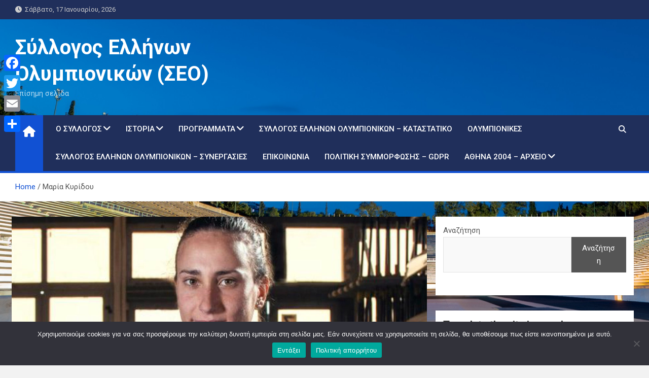

--- FILE ---
content_type: text/html; charset=UTF-8
request_url: https://olympicwinners.gr/%CE%BC%CE%B1%CF%81%CE%AF%CE%B1-%CE%BA%CF%85%CF%81%CE%AF%CE%B4%CE%BF%CF%85/
body_size: 25183
content:
<!doctype html>
<html lang="el">
<head>
	<meta charset="UTF-8">
	<meta name="viewport" content="width=device-width, initial-scale=1, shrink-to-fit=no">
	<link rel="profile" href="https://gmpg.org/xfn/11">

	<meta name='robots' content='index, follow, max-image-preview:large, max-snippet:-1, max-video-preview:-1' />

	<!-- This site is optimized with the Yoast SEO plugin v26.7 - https://yoast.com/wordpress/plugins/seo/ -->
	<title>Μαρία Κυρίδου - Σύλλογος Ελλήνων Ολυμπιονικών (ΣΕΟ)</title>
	<link rel="canonical" href="https://olympicwinners.gr/μαρία-κυρίδου/" />
	<meta property="og:locale" content="el_GR" />
	<meta property="og:type" content="article" />
	<meta property="og:title" content="Μαρία Κυρίδου - Σύλλογος Ελλήνων Ολυμπιονικών (ΣΕΟ)" />
	<meta property="og:description" content="Κωπηλασία , Δίκωπος άνευ πηδαλιούχου 2020 Τόκιο (πλήρωμα με Χριστίνα Μπούρμπου) 5η Ολυμπιακή Θέση   ΜΑΡΙΑ ΚΥΡΙΔΟΥ ΚΑΤΗΓΟΡΙΑ: ΔΙΚΩΠΟΣ ΑΝΕΥ ΠΗΔΑΛΙΟΥΧΟΥ ΗΜ/ΝΙΑ &amp; ΤΟΠΟΣ ΓΕΝΝΗΣΗΣ: 26/4/2001 ΘΕΣΣΑΛΟΝΙΚΗ ΥΨΟΣ &amp; ΒΑΡΟΣ:&hellip;" />
	<meta property="og:url" content="https://olympicwinners.gr/μαρία-κυρίδου/" />
	<meta property="og:site_name" content="Σύλλογος Ελλήνων Ολυμπιονικών (ΣΕΟ)" />
	<meta property="article:publisher" content="https://www.facebook.com/olympionikes" />
	<meta property="article:modified_time" content="2024-05-15T19:14:20+00:00" />
	<meta property="og:image" content="https://olympicwinners.gr/wp-content/uploads/2024/05/Sillogos-Ellinon-Olimpionikon-Maria-Kiridou.jpg" />
	<meta property="og:image:width" content="1264" />
	<meta property="og:image:height" content="792" />
	<meta property="og:image:type" content="image/jpeg" />
	<meta name="twitter:card" content="summary_large_image" />
	<script type="application/ld+json" class="yoast-schema-graph">{"@context":"https://schema.org","@graph":[{"@type":"WebPage","@id":"https://olympicwinners.gr/%ce%bc%ce%b1%cf%81%ce%af%ce%b1-%ce%ba%cf%85%cf%81%ce%af%ce%b4%ce%bf%cf%85/","url":"https://olympicwinners.gr/%ce%bc%ce%b1%cf%81%ce%af%ce%b1-%ce%ba%cf%85%cf%81%ce%af%ce%b4%ce%bf%cf%85/","name":"Μαρία Κυρίδου - Σύλλογος Ελλήνων Ολυμπιονικών (ΣΕΟ)","isPartOf":{"@id":"https://olympicwinners.gr/#website"},"primaryImageOfPage":{"@id":"https://olympicwinners.gr/%ce%bc%ce%b1%cf%81%ce%af%ce%b1-%ce%ba%cf%85%cf%81%ce%af%ce%b4%ce%bf%cf%85/#primaryimage"},"image":{"@id":"https://olympicwinners.gr/%ce%bc%ce%b1%cf%81%ce%af%ce%b1-%ce%ba%cf%85%cf%81%ce%af%ce%b4%ce%bf%cf%85/#primaryimage"},"thumbnailUrl":"https://olympicwinners.gr/wp-content/uploads/2024/05/Sillogos-Ellinon-Olimpionikon-Maria-Kiridou.jpg","datePublished":"2023-05-01T20:35:31+00:00","dateModified":"2024-05-15T19:14:20+00:00","breadcrumb":{"@id":"https://olympicwinners.gr/%ce%bc%ce%b1%cf%81%ce%af%ce%b1-%ce%ba%cf%85%cf%81%ce%af%ce%b4%ce%bf%cf%85/#breadcrumb"},"inLanguage":"el","potentialAction":[{"@type":"ReadAction","target":["https://olympicwinners.gr/%ce%bc%ce%b1%cf%81%ce%af%ce%b1-%ce%ba%cf%85%cf%81%ce%af%ce%b4%ce%bf%cf%85/"]}]},{"@type":"ImageObject","inLanguage":"el","@id":"https://olympicwinners.gr/%ce%bc%ce%b1%cf%81%ce%af%ce%b1-%ce%ba%cf%85%cf%81%ce%af%ce%b4%ce%bf%cf%85/#primaryimage","url":"https://olympicwinners.gr/wp-content/uploads/2024/05/Sillogos-Ellinon-Olimpionikon-Maria-Kiridou.jpg","contentUrl":"https://olympicwinners.gr/wp-content/uploads/2024/05/Sillogos-Ellinon-Olimpionikon-Maria-Kiridou.jpg","width":1264,"height":792},{"@type":"BreadcrumbList","@id":"https://olympicwinners.gr/%ce%bc%ce%b1%cf%81%ce%af%ce%b1-%ce%ba%cf%85%cf%81%ce%af%ce%b4%ce%bf%cf%85/#breadcrumb","itemListElement":[{"@type":"ListItem","position":1,"name":"Αρχική","item":"https://olympicwinners.gr/"},{"@type":"ListItem","position":2,"name":"Μαρία Κυρίδου"}]},{"@type":"WebSite","@id":"https://olympicwinners.gr/#website","url":"https://olympicwinners.gr/","name":"Σύλλογος Ελλήνων Ολυμπιονικών (ΣΕΟ)","description":"Επίσημη σελίδα","publisher":{"@id":"https://olympicwinners.gr/#organization"},"potentialAction":[{"@type":"SearchAction","target":{"@type":"EntryPoint","urlTemplate":"https://olympicwinners.gr/?s={search_term_string}"},"query-input":{"@type":"PropertyValueSpecification","valueRequired":true,"valueName":"search_term_string"}}],"inLanguage":"el"},{"@type":"Organization","@id":"https://olympicwinners.gr/#organization","name":"Σύλλογος Ελλήνων Ολυμπιονικών","url":"https://olympicwinners.gr/","logo":{"@type":"ImageObject","inLanguage":"el","@id":"https://olympicwinners.gr/#/schema/logo/image/","url":"https://olympicwinners.gr/wp-content/uploads/2022/08/Σχέδιο-χωρίς-τίτλο-4.png","contentUrl":"https://olympicwinners.gr/wp-content/uploads/2022/08/Σχέδιο-χωρίς-τίτλο-4.png","width":690,"height":742,"caption":"Σύλλογος Ελλήνων Ολυμπιονικών"},"image":{"@id":"https://olympicwinners.gr/#/schema/logo/image/"},"sameAs":["https://www.facebook.com/olympionikes"]}]}</script>
	<!-- / Yoast SEO plugin. -->


<link rel='dns-prefetch' href='//static.addtoany.com' />
<link rel='dns-prefetch' href='//fonts.googleapis.com' />
<link rel="alternate" type="application/rss+xml" title="Ροή RSS &raquo; Σύλλογος Ελλήνων Ολυμπιονικών (ΣΕΟ)" href="https://olympicwinners.gr/feed/" />
<link rel="alternate" title="oEmbed (JSON)" type="application/json+oembed" href="https://olympicwinners.gr/wp-json/oembed/1.0/embed?url=https%3A%2F%2Folympicwinners.gr%2F%25ce%25bc%25ce%25b1%25cf%2581%25ce%25af%25ce%25b1-%25ce%25ba%25cf%2585%25cf%2581%25ce%25af%25ce%25b4%25ce%25bf%25cf%2585%2F" />
<link rel="alternate" title="oEmbed (XML)" type="text/xml+oembed" href="https://olympicwinners.gr/wp-json/oembed/1.0/embed?url=https%3A%2F%2Folympicwinners.gr%2F%25ce%25bc%25ce%25b1%25cf%2581%25ce%25af%25ce%25b1-%25ce%25ba%25cf%2585%25cf%2581%25ce%25af%25ce%25b4%25ce%25bf%25cf%2585%2F&#038;format=xml" />
		<!-- This site uses the Google Analytics by MonsterInsights plugin v9.11.1 - Using Analytics tracking - https://www.monsterinsights.com/ -->
							<script src="//www.googletagmanager.com/gtag/js?id=G-0YY6JLGM8K"  data-cfasync="false" data-wpfc-render="false" async></script>
			<script data-cfasync="false" data-wpfc-render="false">
				var mi_version = '9.11.1';
				var mi_track_user = true;
				var mi_no_track_reason = '';
								var MonsterInsightsDefaultLocations = {"page_location":"https:\/\/olympicwinners.gr\/%CE%BC%CE%B1%CF%81%CE%AF%CE%B1-%CE%BA%CF%85%CF%81%CE%AF%CE%B4%CE%BF%CF%85\/"};
								if ( typeof MonsterInsightsPrivacyGuardFilter === 'function' ) {
					var MonsterInsightsLocations = (typeof MonsterInsightsExcludeQuery === 'object') ? MonsterInsightsPrivacyGuardFilter( MonsterInsightsExcludeQuery ) : MonsterInsightsPrivacyGuardFilter( MonsterInsightsDefaultLocations );
				} else {
					var MonsterInsightsLocations = (typeof MonsterInsightsExcludeQuery === 'object') ? MonsterInsightsExcludeQuery : MonsterInsightsDefaultLocations;
				}

								var disableStrs = [
										'ga-disable-G-0YY6JLGM8K',
									];

				/* Function to detect opted out users */
				function __gtagTrackerIsOptedOut() {
					for (var index = 0; index < disableStrs.length; index++) {
						if (document.cookie.indexOf(disableStrs[index] + '=true') > -1) {
							return true;
						}
					}

					return false;
				}

				/* Disable tracking if the opt-out cookie exists. */
				if (__gtagTrackerIsOptedOut()) {
					for (var index = 0; index < disableStrs.length; index++) {
						window[disableStrs[index]] = true;
					}
				}

				/* Opt-out function */
				function __gtagTrackerOptout() {
					for (var index = 0; index < disableStrs.length; index++) {
						document.cookie = disableStrs[index] + '=true; expires=Thu, 31 Dec 2099 23:59:59 UTC; path=/';
						window[disableStrs[index]] = true;
					}
				}

				if ('undefined' === typeof gaOptout) {
					function gaOptout() {
						__gtagTrackerOptout();
					}
				}
								window.dataLayer = window.dataLayer || [];

				window.MonsterInsightsDualTracker = {
					helpers: {},
					trackers: {},
				};
				if (mi_track_user) {
					function __gtagDataLayer() {
						dataLayer.push(arguments);
					}

					function __gtagTracker(type, name, parameters) {
						if (!parameters) {
							parameters = {};
						}

						if (parameters.send_to) {
							__gtagDataLayer.apply(null, arguments);
							return;
						}

						if (type === 'event') {
														parameters.send_to = monsterinsights_frontend.v4_id;
							var hookName = name;
							if (typeof parameters['event_category'] !== 'undefined') {
								hookName = parameters['event_category'] + ':' + name;
							}

							if (typeof MonsterInsightsDualTracker.trackers[hookName] !== 'undefined') {
								MonsterInsightsDualTracker.trackers[hookName](parameters);
							} else {
								__gtagDataLayer('event', name, parameters);
							}
							
						} else {
							__gtagDataLayer.apply(null, arguments);
						}
					}

					__gtagTracker('js', new Date());
					__gtagTracker('set', {
						'developer_id.dZGIzZG': true,
											});
					if ( MonsterInsightsLocations.page_location ) {
						__gtagTracker('set', MonsterInsightsLocations);
					}
										__gtagTracker('config', 'G-0YY6JLGM8K', {"forceSSL":"true","link_attribution":"true"} );
										window.gtag = __gtagTracker;										(function () {
						/* https://developers.google.com/analytics/devguides/collection/analyticsjs/ */
						/* ga and __gaTracker compatibility shim. */
						var noopfn = function () {
							return null;
						};
						var newtracker = function () {
							return new Tracker();
						};
						var Tracker = function () {
							return null;
						};
						var p = Tracker.prototype;
						p.get = noopfn;
						p.set = noopfn;
						p.send = function () {
							var args = Array.prototype.slice.call(arguments);
							args.unshift('send');
							__gaTracker.apply(null, args);
						};
						var __gaTracker = function () {
							var len = arguments.length;
							if (len === 0) {
								return;
							}
							var f = arguments[len - 1];
							if (typeof f !== 'object' || f === null || typeof f.hitCallback !== 'function') {
								if ('send' === arguments[0]) {
									var hitConverted, hitObject = false, action;
									if ('event' === arguments[1]) {
										if ('undefined' !== typeof arguments[3]) {
											hitObject = {
												'eventAction': arguments[3],
												'eventCategory': arguments[2],
												'eventLabel': arguments[4],
												'value': arguments[5] ? arguments[5] : 1,
											}
										}
									}
									if ('pageview' === arguments[1]) {
										if ('undefined' !== typeof arguments[2]) {
											hitObject = {
												'eventAction': 'page_view',
												'page_path': arguments[2],
											}
										}
									}
									if (typeof arguments[2] === 'object') {
										hitObject = arguments[2];
									}
									if (typeof arguments[5] === 'object') {
										Object.assign(hitObject, arguments[5]);
									}
									if ('undefined' !== typeof arguments[1].hitType) {
										hitObject = arguments[1];
										if ('pageview' === hitObject.hitType) {
											hitObject.eventAction = 'page_view';
										}
									}
									if (hitObject) {
										action = 'timing' === arguments[1].hitType ? 'timing_complete' : hitObject.eventAction;
										hitConverted = mapArgs(hitObject);
										__gtagTracker('event', action, hitConverted);
									}
								}
								return;
							}

							function mapArgs(args) {
								var arg, hit = {};
								var gaMap = {
									'eventCategory': 'event_category',
									'eventAction': 'event_action',
									'eventLabel': 'event_label',
									'eventValue': 'event_value',
									'nonInteraction': 'non_interaction',
									'timingCategory': 'event_category',
									'timingVar': 'name',
									'timingValue': 'value',
									'timingLabel': 'event_label',
									'page': 'page_path',
									'location': 'page_location',
									'title': 'page_title',
									'referrer' : 'page_referrer',
								};
								for (arg in args) {
																		if (!(!args.hasOwnProperty(arg) || !gaMap.hasOwnProperty(arg))) {
										hit[gaMap[arg]] = args[arg];
									} else {
										hit[arg] = args[arg];
									}
								}
								return hit;
							}

							try {
								f.hitCallback();
							} catch (ex) {
							}
						};
						__gaTracker.create = newtracker;
						__gaTracker.getByName = newtracker;
						__gaTracker.getAll = function () {
							return [];
						};
						__gaTracker.remove = noopfn;
						__gaTracker.loaded = true;
						window['__gaTracker'] = __gaTracker;
					})();
									} else {
										console.log("");
					(function () {
						function __gtagTracker() {
							return null;
						}

						window['__gtagTracker'] = __gtagTracker;
						window['gtag'] = __gtagTracker;
					})();
									}
			</script>
							<!-- / Google Analytics by MonsterInsights -->
		<style id='wp-img-auto-sizes-contain-inline-css'>
img:is([sizes=auto i],[sizes^="auto," i]){contain-intrinsic-size:3000px 1500px}
/*# sourceURL=wp-img-auto-sizes-contain-inline-css */
</style>
<link rel='stylesheet' id='wpra-lightbox-css' href='https://olympicwinners.gr/wp-content/plugins/wp-rss-aggregator/core/css/jquery-colorbox.css?ver=1.4.33' media='all' />
<style id='wp-emoji-styles-inline-css'>

	img.wp-smiley, img.emoji {
		display: inline !important;
		border: none !important;
		box-shadow: none !important;
		height: 1em !important;
		width: 1em !important;
		margin: 0 0.07em !important;
		vertical-align: -0.1em !important;
		background: none !important;
		padding: 0 !important;
	}
/*# sourceURL=wp-emoji-styles-inline-css */
</style>
<style id='classic-theme-styles-inline-css'>
/*! This file is auto-generated */
.wp-block-button__link{color:#fff;background-color:#32373c;border-radius:9999px;box-shadow:none;text-decoration:none;padding:calc(.667em + 2px) calc(1.333em + 2px);font-size:1.125em}.wp-block-file__button{background:#32373c;color:#fff;text-decoration:none}
/*# sourceURL=/wp-includes/css/classic-themes.min.css */
</style>
<link rel='stylesheet' id='contact-form-7-css' href='https://olympicwinners.gr/wp-content/plugins/contact-form-7/includes/css/styles.css?ver=6.1.4' media='all' />
<link rel='stylesheet' id='cookie-notice-front-css' href='https://olympicwinners.gr/wp-content/plugins/cookie-notice/css/front.min.css?ver=2.5.11' media='all' />
<link rel='stylesheet' id='crp-style-rounded-thumbs-css' href='https://olympicwinners.gr/wp-content/plugins/contextual-related-posts/css/rounded-thumbs.min.css?ver=4.1.0' media='all' />
<style id='crp-style-rounded-thumbs-inline-css'>

			.crp_related.crp-rounded-thumbs a {
				width: 150px;
                height: 150px;
				text-decoration: none;
			}
			.crp_related.crp-rounded-thumbs img {
				max-width: 150px;
				margin: auto;
			}
			.crp_related.crp-rounded-thumbs .crp_title {
				width: 100%;
			}
			
/*# sourceURL=crp-style-rounded-thumbs-inline-css */
</style>
<link rel='stylesheet' id='bootstrap-style-css' href='https://olympicwinners.gr/wp-content/themes/magazinenp/assets/vendor/bootstrap/css/bootstrap.min.css?ver=5.3.2' media='all' />
<link rel='stylesheet' id='font-awesome-style-css' href='https://olympicwinners.gr/wp-content/themes/magazinenp/assets/vendor/font-awesome/css/font-awesome.css?ver=6.9' media='all' />
<link rel='stylesheet' id='magazinenp-google-fonts-css' href='//fonts.googleapis.com/css?family=Roboto%3A100%2C300%2C300i%2C400%2C400i%2C500%2C500i%2C700%2C700i&#038;ver=6.9' media='all' />
<link rel='stylesheet' id='owl-carousel-css' href='https://olympicwinners.gr/wp-content/themes/magazinenp/assets/vendor/owl-carousel/owl.carousel.min.css?ver=2.3.4' media='all' />
<link rel='stylesheet' id='magazinenp-main-style-css' href='https://olympicwinners.gr/wp-content/themes/magazinenp/assets/css/magazinenp.css?ver=1.2.6' media='all' />
<link rel='stylesheet' id='magazinenp-style-css' href='https://olympicwinners.gr/wp-content/themes/magazinenp/style.css?ver=6.9' media='all' />
<link rel='stylesheet' id='tablepress-default-css' href='https://olympicwinners.gr/wp-content/plugins/tablepress/css/build/default.css?ver=3.2.6' media='all' />
<link rel='stylesheet' id='addtoany-css' href='https://olympicwinners.gr/wp-content/plugins/add-to-any/addtoany.min.css?ver=1.16' media='all' />
<style id='addtoany-inline-css'>
@media screen and (max-width:980px){
.a2a_floating_style.a2a_vertical_style{display:none;}
}
@media screen and (min-width:981px){
.a2a_floating_style.a2a_default_style{display:none;}
}
/*# sourceURL=addtoany-inline-css */
</style>
<script src="https://olympicwinners.gr/wp-content/plugins/google-analytics-for-wordpress/assets/js/frontend-gtag.min.js?ver=9.11.1" id="monsterinsights-frontend-script-js" async data-wp-strategy="async"></script>
<script data-cfasync="false" data-wpfc-render="false" id='monsterinsights-frontend-script-js-extra'>var monsterinsights_frontend = {"js_events_tracking":"true","download_extensions":"doc,pdf,ppt,zip,xls,docx,pptx,xlsx","inbound_paths":"[{\"path\":\"\\\/go\\\/\",\"label\":\"affiliate\"},{\"path\":\"\\\/recommend\\\/\",\"label\":\"affiliate\"}]","home_url":"https:\/\/olympicwinners.gr","hash_tracking":"false","v4_id":"G-0YY6JLGM8K"};</script>
<script id="addtoany-core-js-before">
window.a2a_config=window.a2a_config||{};a2a_config.callbacks=[];a2a_config.overlays=[];a2a_config.templates={};a2a_localize = {
	Share: "Μοιραστείτε",
	Save: "Αποθήκευση",
	Subscribe: "Εγγραφείτε",
	Email: "Email",
	Bookmark: "Προσθήκη στα Αγαπημένα",
	ShowAll: "Προβολή όλων",
	ShowLess: "Προβολή λιγότερων",
	FindServices: "Αναζήτηση υπηρεσίας(ιών)",
	FindAnyServiceToAddTo: "Άμεση προσθήκη κάθε υπηρεσίας",
	PoweredBy: "Powered by",
	ShareViaEmail: "Μοιραστείτε μέσω e-mail",
	SubscribeViaEmail: "Εγγραφείτε μέσω e-mail",
	BookmarkInYourBrowser: "Προσθήκη στα Αγαπημένα μέσα από τον σελιδοδείκτη σας",
	BookmarkInstructions: "Πατήστε Ctrl+D or \u2318+D για να προσθέσετε τη σελίδα στα Αγαπημένα σας",
	AddToYourFavorites: "Προσθήκη στα Αγαπημένα",
	SendFromWebOrProgram: "Αποστολή από οποιοδήποτε e-mail διεύθυνση ή e-mail πρόγραμμα",
	EmailProgram: "E-mail πρόγραμμα",
	More: "Περισσότερα &#8230;",
	ThanksForSharing: "Ευχαριστώ για την κοινοποίηση!",
	ThanksForFollowing: "Ευχαριστώ που με ακολουθείτε!"
};

a2a_config.locale = "en";

//# sourceURL=addtoany-core-js-before
</script>
<script defer src="https://static.addtoany.com/menu/page.js" id="addtoany-core-js"></script>
<script src="https://olympicwinners.gr/wp-includes/js/jquery/jquery.min.js?ver=3.7.1" id="jquery-core-js"></script>
<script src="https://olympicwinners.gr/wp-includes/js/jquery/jquery-migrate.min.js?ver=3.4.1" id="jquery-migrate-js"></script>
<script defer src="https://olympicwinners.gr/wp-content/plugins/add-to-any/addtoany.min.js?ver=1.1" id="addtoany-jquery-js"></script>
<script id="cookie-notice-front-js-before">
var cnArgs = {"ajaxUrl":"https:\/\/olympicwinners.gr\/wp-admin\/admin-ajax.php","nonce":"f7d1d56faf","hideEffect":"fade","position":"bottom","onScroll":false,"onScrollOffset":100,"onClick":false,"cookieName":"cookie_notice_accepted","cookieTime":2592000,"cookieTimeRejected":2592000,"globalCookie":false,"redirection":false,"cache":false,"revokeCookies":false,"revokeCookiesOpt":"automatic"};

//# sourceURL=cookie-notice-front-js-before
</script>
<script src="https://olympicwinners.gr/wp-content/plugins/cookie-notice/js/front.min.js?ver=2.5.11" id="cookie-notice-front-js"></script>
<script src="https://olympicwinners.gr/wp-content/plugins/stop-user-enumeration/frontend/js/frontend.js?ver=1.7.7" id="stop-user-enumeration-js" defer data-wp-strategy="defer"></script>
<link rel="https://api.w.org/" href="https://olympicwinners.gr/wp-json/" /><link rel="alternate" title="JSON" type="application/json" href="https://olympicwinners.gr/wp-json/wp/v2/pages/12150" /><link rel="EditURI" type="application/rsd+xml" title="RSD" href="https://olympicwinners.gr/xmlrpc.php?rsd" />
<meta name="generator" content="WordPress 6.9" />
<link rel='shortlink' href='https://olympicwinners.gr/?p=12150' />
<!-- Analytics by WP Statistics - https://wp-statistics.com -->

        <style class="magazinenp-dynamic-css">

            
        </style>

        		<style>
						.site-title a,
			.site-description {
				color: #ffffff;
			}

					</style>
		<style id="custom-background-css">
body.custom-background { background-image: url("https://olympicwinners.gr/wp-content/uploads/2022/07/Καλλιμάρμαρο.jpg"); background-position: left top; background-size: cover; background-repeat: no-repeat; background-attachment: fixed; }
</style>
	<link rel="icon" href="https://olympicwinners.gr/wp-content/uploads/2022/06/cropped-Σύλλογος-Ελλήνων-Ολυμπιονικών-32x32.jpg" sizes="32x32" />
<link rel="icon" href="https://olympicwinners.gr/wp-content/uploads/2022/06/cropped-Σύλλογος-Ελλήνων-Ολυμπιονικών-192x192.jpg" sizes="192x192" />
<link rel="apple-touch-icon" href="https://olympicwinners.gr/wp-content/uploads/2022/06/cropped-Σύλλογος-Ελλήνων-Ολυμπιονικών-180x180.jpg" />
<meta name="msapplication-TileImage" content="https://olympicwinners.gr/wp-content/uploads/2022/06/cropped-Σύλλογος-Ελλήνων-Ολυμπιονικών-270x270.jpg" />
<style id='wp-block-calendar-inline-css'>
.wp-block-calendar{text-align:center}.wp-block-calendar td,.wp-block-calendar th{border:1px solid;padding:.25em}.wp-block-calendar th{font-weight:400}.wp-block-calendar caption{background-color:inherit}.wp-block-calendar table{border-collapse:collapse;width:100%}.wp-block-calendar table.has-background th{background-color:inherit}.wp-block-calendar table.has-text-color th{color:inherit}.wp-block-calendar :where(table:not(.has-text-color)){color:#40464d}.wp-block-calendar :where(table:not(.has-text-color)) td,.wp-block-calendar :where(table:not(.has-text-color)) th{border-color:#ddd}:where(.wp-block-calendar table:not(.has-background) th){background:#ddd}
/*# sourceURL=https://olympicwinners.gr/wp-includes/blocks/calendar/style.min.css */
</style>
<style id='wp-block-categories-inline-css'>
.wp-block-categories{box-sizing:border-box}.wp-block-categories.alignleft{margin-right:2em}.wp-block-categories.alignright{margin-left:2em}.wp-block-categories.wp-block-categories-dropdown.aligncenter{text-align:center}.wp-block-categories .wp-block-categories__label{display:block;width:100%}
/*# sourceURL=https://olympicwinners.gr/wp-includes/blocks/categories/style.min.css */
</style>
<style id='wp-block-heading-inline-css'>
h1:where(.wp-block-heading).has-background,h2:where(.wp-block-heading).has-background,h3:where(.wp-block-heading).has-background,h4:where(.wp-block-heading).has-background,h5:where(.wp-block-heading).has-background,h6:where(.wp-block-heading).has-background{padding:1.25em 2.375em}h1.has-text-align-left[style*=writing-mode]:where([style*=vertical-lr]),h1.has-text-align-right[style*=writing-mode]:where([style*=vertical-rl]),h2.has-text-align-left[style*=writing-mode]:where([style*=vertical-lr]),h2.has-text-align-right[style*=writing-mode]:where([style*=vertical-rl]),h3.has-text-align-left[style*=writing-mode]:where([style*=vertical-lr]),h3.has-text-align-right[style*=writing-mode]:where([style*=vertical-rl]),h4.has-text-align-left[style*=writing-mode]:where([style*=vertical-lr]),h4.has-text-align-right[style*=writing-mode]:where([style*=vertical-rl]),h5.has-text-align-left[style*=writing-mode]:where([style*=vertical-lr]),h5.has-text-align-right[style*=writing-mode]:where([style*=vertical-rl]),h6.has-text-align-left[style*=writing-mode]:where([style*=vertical-lr]),h6.has-text-align-right[style*=writing-mode]:where([style*=vertical-rl]){rotate:180deg}
/*# sourceURL=https://olympicwinners.gr/wp-includes/blocks/heading/style.min.css */
</style>
<style id='wp-block-image-inline-css'>
.wp-block-image>a,.wp-block-image>figure>a{display:inline-block}.wp-block-image img{box-sizing:border-box;height:auto;max-width:100%;vertical-align:bottom}@media not (prefers-reduced-motion){.wp-block-image img.hide{visibility:hidden}.wp-block-image img.show{animation:show-content-image .4s}}.wp-block-image[style*=border-radius] img,.wp-block-image[style*=border-radius]>a{border-radius:inherit}.wp-block-image.has-custom-border img{box-sizing:border-box}.wp-block-image.aligncenter{text-align:center}.wp-block-image.alignfull>a,.wp-block-image.alignwide>a{width:100%}.wp-block-image.alignfull img,.wp-block-image.alignwide img{height:auto;width:100%}.wp-block-image .aligncenter,.wp-block-image .alignleft,.wp-block-image .alignright,.wp-block-image.aligncenter,.wp-block-image.alignleft,.wp-block-image.alignright{display:table}.wp-block-image .aligncenter>figcaption,.wp-block-image .alignleft>figcaption,.wp-block-image .alignright>figcaption,.wp-block-image.aligncenter>figcaption,.wp-block-image.alignleft>figcaption,.wp-block-image.alignright>figcaption{caption-side:bottom;display:table-caption}.wp-block-image .alignleft{float:left;margin:.5em 1em .5em 0}.wp-block-image .alignright{float:right;margin:.5em 0 .5em 1em}.wp-block-image .aligncenter{margin-left:auto;margin-right:auto}.wp-block-image :where(figcaption){margin-bottom:1em;margin-top:.5em}.wp-block-image.is-style-circle-mask img{border-radius:9999px}@supports ((-webkit-mask-image:none) or (mask-image:none)) or (-webkit-mask-image:none){.wp-block-image.is-style-circle-mask img{border-radius:0;-webkit-mask-image:url('data:image/svg+xml;utf8,<svg viewBox="0 0 100 100" xmlns="http://www.w3.org/2000/svg"><circle cx="50" cy="50" r="50"/></svg>');mask-image:url('data:image/svg+xml;utf8,<svg viewBox="0 0 100 100" xmlns="http://www.w3.org/2000/svg"><circle cx="50" cy="50" r="50"/></svg>');mask-mode:alpha;-webkit-mask-position:center;mask-position:center;-webkit-mask-repeat:no-repeat;mask-repeat:no-repeat;-webkit-mask-size:contain;mask-size:contain}}:root :where(.wp-block-image.is-style-rounded img,.wp-block-image .is-style-rounded img){border-radius:9999px}.wp-block-image figure{margin:0}.wp-lightbox-container{display:flex;flex-direction:column;position:relative}.wp-lightbox-container img{cursor:zoom-in}.wp-lightbox-container img:hover+button{opacity:1}.wp-lightbox-container button{align-items:center;backdrop-filter:blur(16px) saturate(180%);background-color:#5a5a5a40;border:none;border-radius:4px;cursor:zoom-in;display:flex;height:20px;justify-content:center;opacity:0;padding:0;position:absolute;right:16px;text-align:center;top:16px;width:20px;z-index:100}@media not (prefers-reduced-motion){.wp-lightbox-container button{transition:opacity .2s ease}}.wp-lightbox-container button:focus-visible{outline:3px auto #5a5a5a40;outline:3px auto -webkit-focus-ring-color;outline-offset:3px}.wp-lightbox-container button:hover{cursor:pointer;opacity:1}.wp-lightbox-container button:focus{opacity:1}.wp-lightbox-container button:focus,.wp-lightbox-container button:hover,.wp-lightbox-container button:not(:hover):not(:active):not(.has-background){background-color:#5a5a5a40;border:none}.wp-lightbox-overlay{box-sizing:border-box;cursor:zoom-out;height:100vh;left:0;overflow:hidden;position:fixed;top:0;visibility:hidden;width:100%;z-index:100000}.wp-lightbox-overlay .close-button{align-items:center;cursor:pointer;display:flex;justify-content:center;min-height:40px;min-width:40px;padding:0;position:absolute;right:calc(env(safe-area-inset-right) + 16px);top:calc(env(safe-area-inset-top) + 16px);z-index:5000000}.wp-lightbox-overlay .close-button:focus,.wp-lightbox-overlay .close-button:hover,.wp-lightbox-overlay .close-button:not(:hover):not(:active):not(.has-background){background:none;border:none}.wp-lightbox-overlay .lightbox-image-container{height:var(--wp--lightbox-container-height);left:50%;overflow:hidden;position:absolute;top:50%;transform:translate(-50%,-50%);transform-origin:top left;width:var(--wp--lightbox-container-width);z-index:9999999999}.wp-lightbox-overlay .wp-block-image{align-items:center;box-sizing:border-box;display:flex;height:100%;justify-content:center;margin:0;position:relative;transform-origin:0 0;width:100%;z-index:3000000}.wp-lightbox-overlay .wp-block-image img{height:var(--wp--lightbox-image-height);min-height:var(--wp--lightbox-image-height);min-width:var(--wp--lightbox-image-width);width:var(--wp--lightbox-image-width)}.wp-lightbox-overlay .wp-block-image figcaption{display:none}.wp-lightbox-overlay button{background:none;border:none}.wp-lightbox-overlay .scrim{background-color:#fff;height:100%;opacity:.9;position:absolute;width:100%;z-index:2000000}.wp-lightbox-overlay.active{visibility:visible}@media not (prefers-reduced-motion){.wp-lightbox-overlay.active{animation:turn-on-visibility .25s both}.wp-lightbox-overlay.active img{animation:turn-on-visibility .35s both}.wp-lightbox-overlay.show-closing-animation:not(.active){animation:turn-off-visibility .35s both}.wp-lightbox-overlay.show-closing-animation:not(.active) img{animation:turn-off-visibility .25s both}.wp-lightbox-overlay.zoom.active{animation:none;opacity:1;visibility:visible}.wp-lightbox-overlay.zoom.active .lightbox-image-container{animation:lightbox-zoom-in .4s}.wp-lightbox-overlay.zoom.active .lightbox-image-container img{animation:none}.wp-lightbox-overlay.zoom.active .scrim{animation:turn-on-visibility .4s forwards}.wp-lightbox-overlay.zoom.show-closing-animation:not(.active){animation:none}.wp-lightbox-overlay.zoom.show-closing-animation:not(.active) .lightbox-image-container{animation:lightbox-zoom-out .4s}.wp-lightbox-overlay.zoom.show-closing-animation:not(.active) .lightbox-image-container img{animation:none}.wp-lightbox-overlay.zoom.show-closing-animation:not(.active) .scrim{animation:turn-off-visibility .4s forwards}}@keyframes show-content-image{0%{visibility:hidden}99%{visibility:hidden}to{visibility:visible}}@keyframes turn-on-visibility{0%{opacity:0}to{opacity:1}}@keyframes turn-off-visibility{0%{opacity:1;visibility:visible}99%{opacity:0;visibility:visible}to{opacity:0;visibility:hidden}}@keyframes lightbox-zoom-in{0%{transform:translate(calc((-100vw + var(--wp--lightbox-scrollbar-width))/2 + var(--wp--lightbox-initial-left-position)),calc(-50vh + var(--wp--lightbox-initial-top-position))) scale(var(--wp--lightbox-scale))}to{transform:translate(-50%,-50%) scale(1)}}@keyframes lightbox-zoom-out{0%{transform:translate(-50%,-50%) scale(1);visibility:visible}99%{visibility:visible}to{transform:translate(calc((-100vw + var(--wp--lightbox-scrollbar-width))/2 + var(--wp--lightbox-initial-left-position)),calc(-50vh + var(--wp--lightbox-initial-top-position))) scale(var(--wp--lightbox-scale));visibility:hidden}}
/*# sourceURL=https://olympicwinners.gr/wp-includes/blocks/image/style.min.css */
</style>
<style id='wp-block-latest-posts-inline-css'>
.wp-block-latest-posts{box-sizing:border-box}.wp-block-latest-posts.alignleft{margin-right:2em}.wp-block-latest-posts.alignright{margin-left:2em}.wp-block-latest-posts.wp-block-latest-posts__list{list-style:none}.wp-block-latest-posts.wp-block-latest-posts__list li{clear:both;overflow-wrap:break-word}.wp-block-latest-posts.is-grid{display:flex;flex-wrap:wrap}.wp-block-latest-posts.is-grid li{margin:0 1.25em 1.25em 0;width:100%}@media (min-width:600px){.wp-block-latest-posts.columns-2 li{width:calc(50% - .625em)}.wp-block-latest-posts.columns-2 li:nth-child(2n){margin-right:0}.wp-block-latest-posts.columns-3 li{width:calc(33.33333% - .83333em)}.wp-block-latest-posts.columns-3 li:nth-child(3n){margin-right:0}.wp-block-latest-posts.columns-4 li{width:calc(25% - .9375em)}.wp-block-latest-posts.columns-4 li:nth-child(4n){margin-right:0}.wp-block-latest-posts.columns-5 li{width:calc(20% - 1em)}.wp-block-latest-posts.columns-5 li:nth-child(5n){margin-right:0}.wp-block-latest-posts.columns-6 li{width:calc(16.66667% - 1.04167em)}.wp-block-latest-posts.columns-6 li:nth-child(6n){margin-right:0}}:root :where(.wp-block-latest-posts.is-grid){padding:0}:root :where(.wp-block-latest-posts.wp-block-latest-posts__list){padding-left:0}.wp-block-latest-posts__post-author,.wp-block-latest-posts__post-date{display:block;font-size:.8125em}.wp-block-latest-posts__post-excerpt,.wp-block-latest-posts__post-full-content{margin-bottom:1em;margin-top:.5em}.wp-block-latest-posts__featured-image a{display:inline-block}.wp-block-latest-posts__featured-image img{height:auto;max-width:100%;width:auto}.wp-block-latest-posts__featured-image.alignleft{float:left;margin-right:1em}.wp-block-latest-posts__featured-image.alignright{float:right;margin-left:1em}.wp-block-latest-posts__featured-image.aligncenter{margin-bottom:1em;text-align:center}
/*# sourceURL=https://olympicwinners.gr/wp-includes/blocks/latest-posts/style.min.css */
</style>
<style id='wp-block-search-inline-css'>
.wp-block-search__button{margin-left:10px;word-break:normal}.wp-block-search__button.has-icon{line-height:0}.wp-block-search__button svg{height:1.25em;min-height:24px;min-width:24px;width:1.25em;fill:currentColor;vertical-align:text-bottom}:where(.wp-block-search__button){border:1px solid #ccc;padding:6px 10px}.wp-block-search__inside-wrapper{display:flex;flex:auto;flex-wrap:nowrap;max-width:100%}.wp-block-search__label{width:100%}.wp-block-search.wp-block-search__button-only .wp-block-search__button{box-sizing:border-box;display:flex;flex-shrink:0;justify-content:center;margin-left:0;max-width:100%}.wp-block-search.wp-block-search__button-only .wp-block-search__inside-wrapper{min-width:0!important;transition-property:width}.wp-block-search.wp-block-search__button-only .wp-block-search__input{flex-basis:100%;transition-duration:.3s}.wp-block-search.wp-block-search__button-only.wp-block-search__searchfield-hidden,.wp-block-search.wp-block-search__button-only.wp-block-search__searchfield-hidden .wp-block-search__inside-wrapper{overflow:hidden}.wp-block-search.wp-block-search__button-only.wp-block-search__searchfield-hidden .wp-block-search__input{border-left-width:0!important;border-right-width:0!important;flex-basis:0;flex-grow:0;margin:0;min-width:0!important;padding-left:0!important;padding-right:0!important;width:0!important}:where(.wp-block-search__input){appearance:none;border:1px solid #949494;flex-grow:1;font-family:inherit;font-size:inherit;font-style:inherit;font-weight:inherit;letter-spacing:inherit;line-height:inherit;margin-left:0;margin-right:0;min-width:3rem;padding:8px;text-decoration:unset!important;text-transform:inherit}:where(.wp-block-search__button-inside .wp-block-search__inside-wrapper){background-color:#fff;border:1px solid #949494;box-sizing:border-box;padding:4px}:where(.wp-block-search__button-inside .wp-block-search__inside-wrapper) .wp-block-search__input{border:none;border-radius:0;padding:0 4px}:where(.wp-block-search__button-inside .wp-block-search__inside-wrapper) .wp-block-search__input:focus{outline:none}:where(.wp-block-search__button-inside .wp-block-search__inside-wrapper) :where(.wp-block-search__button){padding:4px 8px}.wp-block-search.aligncenter .wp-block-search__inside-wrapper{margin:auto}.wp-block[data-align=right] .wp-block-search.wp-block-search__button-only .wp-block-search__inside-wrapper{float:right}
/*# sourceURL=https://olympicwinners.gr/wp-includes/blocks/search/style.min.css */
</style>
<style id='global-styles-inline-css'>
:root{--wp--preset--aspect-ratio--square: 1;--wp--preset--aspect-ratio--4-3: 4/3;--wp--preset--aspect-ratio--3-4: 3/4;--wp--preset--aspect-ratio--3-2: 3/2;--wp--preset--aspect-ratio--2-3: 2/3;--wp--preset--aspect-ratio--16-9: 16/9;--wp--preset--aspect-ratio--9-16: 9/16;--wp--preset--color--black: #000000;--wp--preset--color--cyan-bluish-gray: #abb8c3;--wp--preset--color--white: #ffffff;--wp--preset--color--pale-pink: #f78da7;--wp--preset--color--vivid-red: #cf2e2e;--wp--preset--color--luminous-vivid-orange: #ff6900;--wp--preset--color--luminous-vivid-amber: #fcb900;--wp--preset--color--light-green-cyan: #7bdcb5;--wp--preset--color--vivid-green-cyan: #00d084;--wp--preset--color--pale-cyan-blue: #8ed1fc;--wp--preset--color--vivid-cyan-blue: #0693e3;--wp--preset--color--vivid-purple: #9b51e0;--wp--preset--gradient--vivid-cyan-blue-to-vivid-purple: linear-gradient(135deg,rgb(6,147,227) 0%,rgb(155,81,224) 100%);--wp--preset--gradient--light-green-cyan-to-vivid-green-cyan: linear-gradient(135deg,rgb(122,220,180) 0%,rgb(0,208,130) 100%);--wp--preset--gradient--luminous-vivid-amber-to-luminous-vivid-orange: linear-gradient(135deg,rgb(252,185,0) 0%,rgb(255,105,0) 100%);--wp--preset--gradient--luminous-vivid-orange-to-vivid-red: linear-gradient(135deg,rgb(255,105,0) 0%,rgb(207,46,46) 100%);--wp--preset--gradient--very-light-gray-to-cyan-bluish-gray: linear-gradient(135deg,rgb(238,238,238) 0%,rgb(169,184,195) 100%);--wp--preset--gradient--cool-to-warm-spectrum: linear-gradient(135deg,rgb(74,234,220) 0%,rgb(151,120,209) 20%,rgb(207,42,186) 40%,rgb(238,44,130) 60%,rgb(251,105,98) 80%,rgb(254,248,76) 100%);--wp--preset--gradient--blush-light-purple: linear-gradient(135deg,rgb(255,206,236) 0%,rgb(152,150,240) 100%);--wp--preset--gradient--blush-bordeaux: linear-gradient(135deg,rgb(254,205,165) 0%,rgb(254,45,45) 50%,rgb(107,0,62) 100%);--wp--preset--gradient--luminous-dusk: linear-gradient(135deg,rgb(255,203,112) 0%,rgb(199,81,192) 50%,rgb(65,88,208) 100%);--wp--preset--gradient--pale-ocean: linear-gradient(135deg,rgb(255,245,203) 0%,rgb(182,227,212) 50%,rgb(51,167,181) 100%);--wp--preset--gradient--electric-grass: linear-gradient(135deg,rgb(202,248,128) 0%,rgb(113,206,126) 100%);--wp--preset--gradient--midnight: linear-gradient(135deg,rgb(2,3,129) 0%,rgb(40,116,252) 100%);--wp--preset--font-size--small: 13px;--wp--preset--font-size--medium: 20px;--wp--preset--font-size--large: 36px;--wp--preset--font-size--x-large: 42px;--wp--preset--spacing--20: 0.44rem;--wp--preset--spacing--30: 0.67rem;--wp--preset--spacing--40: 1rem;--wp--preset--spacing--50: 1.5rem;--wp--preset--spacing--60: 2.25rem;--wp--preset--spacing--70: 3.38rem;--wp--preset--spacing--80: 5.06rem;--wp--preset--shadow--natural: 6px 6px 9px rgba(0, 0, 0, 0.2);--wp--preset--shadow--deep: 12px 12px 50px rgba(0, 0, 0, 0.4);--wp--preset--shadow--sharp: 6px 6px 0px rgba(0, 0, 0, 0.2);--wp--preset--shadow--outlined: 6px 6px 0px -3px rgb(255, 255, 255), 6px 6px rgb(0, 0, 0);--wp--preset--shadow--crisp: 6px 6px 0px rgb(0, 0, 0);}:where(.is-layout-flex){gap: 0.5em;}:where(.is-layout-grid){gap: 0.5em;}body .is-layout-flex{display: flex;}.is-layout-flex{flex-wrap: wrap;align-items: center;}.is-layout-flex > :is(*, div){margin: 0;}body .is-layout-grid{display: grid;}.is-layout-grid > :is(*, div){margin: 0;}:where(.wp-block-columns.is-layout-flex){gap: 2em;}:where(.wp-block-columns.is-layout-grid){gap: 2em;}:where(.wp-block-post-template.is-layout-flex){gap: 1.25em;}:where(.wp-block-post-template.is-layout-grid){gap: 1.25em;}.has-black-color{color: var(--wp--preset--color--black) !important;}.has-cyan-bluish-gray-color{color: var(--wp--preset--color--cyan-bluish-gray) !important;}.has-white-color{color: var(--wp--preset--color--white) !important;}.has-pale-pink-color{color: var(--wp--preset--color--pale-pink) !important;}.has-vivid-red-color{color: var(--wp--preset--color--vivid-red) !important;}.has-luminous-vivid-orange-color{color: var(--wp--preset--color--luminous-vivid-orange) !important;}.has-luminous-vivid-amber-color{color: var(--wp--preset--color--luminous-vivid-amber) !important;}.has-light-green-cyan-color{color: var(--wp--preset--color--light-green-cyan) !important;}.has-vivid-green-cyan-color{color: var(--wp--preset--color--vivid-green-cyan) !important;}.has-pale-cyan-blue-color{color: var(--wp--preset--color--pale-cyan-blue) !important;}.has-vivid-cyan-blue-color{color: var(--wp--preset--color--vivid-cyan-blue) !important;}.has-vivid-purple-color{color: var(--wp--preset--color--vivid-purple) !important;}.has-black-background-color{background-color: var(--wp--preset--color--black) !important;}.has-cyan-bluish-gray-background-color{background-color: var(--wp--preset--color--cyan-bluish-gray) !important;}.has-white-background-color{background-color: var(--wp--preset--color--white) !important;}.has-pale-pink-background-color{background-color: var(--wp--preset--color--pale-pink) !important;}.has-vivid-red-background-color{background-color: var(--wp--preset--color--vivid-red) !important;}.has-luminous-vivid-orange-background-color{background-color: var(--wp--preset--color--luminous-vivid-orange) !important;}.has-luminous-vivid-amber-background-color{background-color: var(--wp--preset--color--luminous-vivid-amber) !important;}.has-light-green-cyan-background-color{background-color: var(--wp--preset--color--light-green-cyan) !important;}.has-vivid-green-cyan-background-color{background-color: var(--wp--preset--color--vivid-green-cyan) !important;}.has-pale-cyan-blue-background-color{background-color: var(--wp--preset--color--pale-cyan-blue) !important;}.has-vivid-cyan-blue-background-color{background-color: var(--wp--preset--color--vivid-cyan-blue) !important;}.has-vivid-purple-background-color{background-color: var(--wp--preset--color--vivid-purple) !important;}.has-black-border-color{border-color: var(--wp--preset--color--black) !important;}.has-cyan-bluish-gray-border-color{border-color: var(--wp--preset--color--cyan-bluish-gray) !important;}.has-white-border-color{border-color: var(--wp--preset--color--white) !important;}.has-pale-pink-border-color{border-color: var(--wp--preset--color--pale-pink) !important;}.has-vivid-red-border-color{border-color: var(--wp--preset--color--vivid-red) !important;}.has-luminous-vivid-orange-border-color{border-color: var(--wp--preset--color--luminous-vivid-orange) !important;}.has-luminous-vivid-amber-border-color{border-color: var(--wp--preset--color--luminous-vivid-amber) !important;}.has-light-green-cyan-border-color{border-color: var(--wp--preset--color--light-green-cyan) !important;}.has-vivid-green-cyan-border-color{border-color: var(--wp--preset--color--vivid-green-cyan) !important;}.has-pale-cyan-blue-border-color{border-color: var(--wp--preset--color--pale-cyan-blue) !important;}.has-vivid-cyan-blue-border-color{border-color: var(--wp--preset--color--vivid-cyan-blue) !important;}.has-vivid-purple-border-color{border-color: var(--wp--preset--color--vivid-purple) !important;}.has-vivid-cyan-blue-to-vivid-purple-gradient-background{background: var(--wp--preset--gradient--vivid-cyan-blue-to-vivid-purple) !important;}.has-light-green-cyan-to-vivid-green-cyan-gradient-background{background: var(--wp--preset--gradient--light-green-cyan-to-vivid-green-cyan) !important;}.has-luminous-vivid-amber-to-luminous-vivid-orange-gradient-background{background: var(--wp--preset--gradient--luminous-vivid-amber-to-luminous-vivid-orange) !important;}.has-luminous-vivid-orange-to-vivid-red-gradient-background{background: var(--wp--preset--gradient--luminous-vivid-orange-to-vivid-red) !important;}.has-very-light-gray-to-cyan-bluish-gray-gradient-background{background: var(--wp--preset--gradient--very-light-gray-to-cyan-bluish-gray) !important;}.has-cool-to-warm-spectrum-gradient-background{background: var(--wp--preset--gradient--cool-to-warm-spectrum) !important;}.has-blush-light-purple-gradient-background{background: var(--wp--preset--gradient--blush-light-purple) !important;}.has-blush-bordeaux-gradient-background{background: var(--wp--preset--gradient--blush-bordeaux) !important;}.has-luminous-dusk-gradient-background{background: var(--wp--preset--gradient--luminous-dusk) !important;}.has-pale-ocean-gradient-background{background: var(--wp--preset--gradient--pale-ocean) !important;}.has-electric-grass-gradient-background{background: var(--wp--preset--gradient--electric-grass) !important;}.has-midnight-gradient-background{background: var(--wp--preset--gradient--midnight) !important;}.has-small-font-size{font-size: var(--wp--preset--font-size--small) !important;}.has-medium-font-size{font-size: var(--wp--preset--font-size--medium) !important;}.has-large-font-size{font-size: var(--wp--preset--font-size--large) !important;}.has-x-large-font-size{font-size: var(--wp--preset--font-size--x-large) !important;}
/*# sourceURL=global-styles-inline-css */
</style>
</head>

<body class="wp-singular page-template-default page page-id-12150 custom-background wp-theme-magazinenp theme-body cookies-not-set group-blog title-style4 magazinenp-image-hover-effect-theme_default right full_width_content_layout">


<div id="page" class="site">
	<a class="skip-link screen-reader-text" href="#content">Skip to content</a>
	<header id="masthead" class="site-header">
		<div class="mnp-top-header">
    <div class="container">
        <div class="row gutter-10">
                            <div class="col col-sm mnp-date-section">
                    <div class="date">
                        <ul>
                            <li>
                                <i class="mnp-icon fa fa-clock"></i>&nbsp;&nbsp;Σάββατο, 17 Ιανουαρίου, 2026                            </li>
                        </ul>
                    </div>
                </div>
            
                    </div>
    </div>
</div><div class="mnp-mid-header" >
    <div class="container">
        <div class="row align-items-center">
            <div class="col-lg-4 mnp-branding-wrap">
                <div class="site-branding navbar-brand">
                                            <h2 class="site-title"><a href="https://olympicwinners.gr/"
                                                  rel="home">Σύλλογος Ελλήνων Ολυμπιονικών (ΣΕΟ)</a></h2>
                                            <p class="site-description">Επίσημη σελίδα</p>
                                    </div>
            </div>
                    </div>
    </div>
</div>
<nav class="mnp-bottom-header navbar navbar-expand-lg d-block mnp-sticky">
	<div class="navigation-bar">
		<div class="navigation-bar-top">
			<div class="container">
									<div class="mnp-home-icon"><a href="https://olympicwinners.gr/" rel="home"><i
								class="fa fa-home"></i></a></div>

				
				<button class="navbar-toggler menu-toggle collapsed" type="button" data-bs-toggle="collapse"
						data-bs-target="#navbarCollapse" aria-controls="navbarCollapse" aria-expanded="false"
						aria-label="Toggle navigation"></button>
									<button class="search-toggle"></button>
							</div>

			<div class="search-bar">
				<div class="container">
					<div id="magazinenp-search-block" class="search-block off">
						<form action="https://olympicwinners.gr/" method="get" class="search-form">
	<label class="assistive-text"> Search </label>
	<div class="input-group">
		<input type="search" value="" placeholder="Search" class="form-control s" name="s">
		<div class="input-group-prepend">
			<button class="btn btn-theme">Search</button>
		</div>
	</div>
</form>
					</div>
				</div>
			</div>
		</div>
		<div class="navbar-main">
			<div class="container">
									<div class="mnp-home-icon"><a href="https://olympicwinners.gr/" rel="home"><i
								class="fa fa-home"></i></a></div>

								<div class="collapse navbar-collapse" id="navbarCollapse">
					<div id="site-navigation"
						 class="main-navigation nav-uppercase"
						 role="navigation">
						<ul class="nav-menu navbar-nav d-lg-block"><li id="menu-item-12023" class="menu-item menu-item-type-custom menu-item-object-custom menu-item-has-children menu-item-12023"><a href="#">Ο Σύλλογος</a>
<ul class="sub-menu">
	<li id="menu-item-12024" class="menu-item menu-item-type-post_type menu-item-object-page menu-item-12024"><a href="https://olympicwinners.gr/%ce%ba%ce%b1%cf%84%ce%ac%ce%bb%ce%bf%ce%b3%ce%bf%cf%82-%ce%b5%ce%bb%ce%bb%ce%ae%ce%bd%cf%89%ce%bd-%ce%bf%ce%bb%cf%85%ce%bc%cf%80%ce%b9%ce%bf%ce%bd%ce%b9%ce%ba%cf%8e%ce%bd/">Κατάλογος Ελληνικών Μεταλίων</a></li>
	<li id="menu-item-12025" class="menu-item menu-item-type-post_type menu-item-object-page menu-item-12025"><a href="https://olympicwinners.gr/%ce%b9%cf%83%cf%84%ce%bf%cf%81%ce%b9%ce%ba%cf%8c/">Σύλλογος Ελλήνων Ολυμπιονικών – Ιστορικό</a></li>
	<li id="menu-item-14874" class="menu-item menu-item-type-post_type menu-item-object-page menu-item-14874"><a href="https://olympicwinners.gr/%ce%b4%ce%b9%ce%b1%cf%84%ce%b5%ce%bb%ce%ad%cf%83%ce%b1%ce%bd%cf%84%ce%b1-%ce%b4%ce%b9%ce%bf%ce%b9%ce%ba%ce%b7%cf%84%ce%b9%ce%ba%ce%ac-%cf%83%cf%85%ce%bc%ce%b2%ce%bf%cf%8d%ce%bb%ce%b9%ce%b1/">Σύλλογος Ελλήνων Ολυμπιονικών – Διατελέσαντα Διοικητικά Συμβούλια</a></li>
	<li id="menu-item-12026" class="menu-item menu-item-type-post_type menu-item-object-page menu-item-12026"><a href="https://olympicwinners.gr/%ce%b1%cf%80%ce%bf%cf%83%cf%84%ce%bf%ce%bb%ce%ae-%cf%83%cf%84%cf%8c%cf%87%ce%bf%ce%b9/">Αποστολή &#038; Στόχοι</a></li>
	<li id="menu-item-12027" class="menu-item menu-item-type-post_type menu-item-object-page menu-item-12027"><a href="https://olympicwinners.gr/%ce%b4%ce%b9%ce%bf%ce%b9%ce%ba%ce%b7%cf%84%ce%b9%ce%ba%cf%8c-%cf%83%cf%85%ce%bc%ce%b2%ce%bf%cf%8d%ce%bb%ce%b9%ce%bf/">Σύλλογος Ελλήνων Ολυμπιονικών – Διοικητικό Συμβούλιο</a></li>
	<li id="menu-item-12028" class="menu-item menu-item-type-post_type menu-item-object-page menu-item-12028"><a href="https://olympicwinners.gr/%cf%83%cf%8d%ce%bb%ce%bb%ce%bf%ce%b3%ce%bf%cf%82-%ce%b5%ce%bb%ce%bb%ce%ae%ce%bd%cf%89%ce%bd-%ce%bf%ce%bb%cf%85%ce%bc%cf%80%ce%b9%ce%bf%ce%bd%ce%b9%ce%ba%cf%8e%ce%bd-%ce%b9%cf%83%ce%bf%ce%bb%ce%bf/">Σύλλογος Ελλήνων Ολυμπιονικών – Ισολογισμοί</a></li>
	<li id="menu-item-12029" class="menu-item menu-item-type-post_type menu-item-object-page menu-item-12029"><a href="https://olympicwinners.gr/%ce%bc%ce%ae%ce%bd%cf%85%ce%bc%ce%b1-%cf%80%cf%81%ce%bf%ce%ad%ce%b4%cf%81%ce%bf%cf%85/">Μήνυμα Προέδρου</a></li>
	<li id="menu-item-12030" class="menu-item menu-item-type-post_type menu-item-object-page menu-item-12030"><a href="https://olympicwinners.gr/%ce%b7-%ce%bc%ce%b1%cf%83%ce%ba%cf%8c%cf%84-%ce%bc%ce%b1%cf%82/">Η Μασκότ μας</a></li>
</ul>
</li>
<li id="menu-item-12031" class="menu-item menu-item-type-custom menu-item-object-custom menu-item-has-children menu-item-12031"><a href="#">Ιστορία</a>
<ul class="sub-menu">
	<li id="menu-item-12032" class="menu-item menu-item-type-post_type menu-item-object-page menu-item-12032"><a href="https://olympicwinners.gr/%ce%bf%ce%b9-%ce%bf%ce%bb%cf%85%ce%bc%cf%80%ce%b9%ce%b1%ce%ba%ce%bf%ce%af-%ce%b1%ce%b3%cf%8e%ce%bd%ce%b5%cf%82-%cf%83%cf%84%ce%b7%ce%bd-%ce%b1%cf%81%cf%87%ce%b1%ce%b9%cf%8c%cf%84%ce%b7%cf%84%ce%b1/">Οι Ολυμπιακοί Αγώνες στην Αρχαιότητα</a></li>
	<li id="menu-item-12077" class="menu-item menu-item-type-post_type menu-item-object-page menu-item-12077"><a href="https://olympicwinners.gr/%ce%bf%ce%bb%cf%85%ce%bc%cf%80%ce%b9%ce%b1%ce%ba%ce%bf%ce%af-%ce%b1%ce%b3%cf%8e%ce%bd%ce%b5%cf%82-%ce%b1%ce%b8%ce%ae%ce%bd%ce%b1-1896/">Ολυμπιακοί Αγώνες – Αθήνα 1896</a></li>
	<li id="menu-item-12076" class="menu-item menu-item-type-post_type menu-item-object-page menu-item-12076"><a href="https://olympicwinners.gr/%ce%b1%ce%b8%ce%ae%ce%bd%ce%b1-1896-%ce%b5%cf%80%ce%af%cf%83%ce%b7%ce%bc%ce%b1-%ce%b1%cf%80%ce%bf%cf%84%ce%b5%ce%bb%ce%ad%cf%83%ce%bc%ce%b1%cf%84%ce%b1-%ce%ba%ce%b1%ce%b9-%cf%80%ce%b5%cf%81%ce%af/">Αθήνα 1896 – Επίσημα Αποτελέσματα και Περίληψη των Αγώνων</a></li>
	<li id="menu-item-12033" class="menu-item menu-item-type-custom menu-item-object-custom menu-item-has-children menu-item-12033"><a href="#">Σύγχρονη Ολυμπιακή Ιστορία</a>
	<ul class="sub-menu">
		<li id="menu-item-12034" class="menu-item menu-item-type-post_type menu-item-object-page menu-item-12034"><a href="https://olympicwinners.gr/%ce%bf%ce%bb%cf%85%ce%bc%cf%80%ce%b9%ce%b1%ce%ba%cf%8c-%ce%bc%ce%bf%cf%85%cf%83%ce%b5%ce%af%ce%bf-%ce%b1%ce%b8%ce%ae%ce%bd%ce%b1%cf%82/">Ολυμπιακό Μουσείο Αθήνας</a></li>
		<li id="menu-item-12035" class="menu-item menu-item-type-post_type menu-item-object-page menu-item-12035"><a href="https://olympicwinners.gr/%ce%bf%ce%bb%cf%85%ce%bc%cf%80%ce%b9%ce%b1%ce%ba%cf%8c-%ce%bc%ce%bf%cf%85%cf%83%ce%b5%ce%af%ce%bf-%ce%b8%ce%b5%cf%83%cf%83%ce%b1%ce%bb%ce%bf%ce%bd%ce%af%ce%ba%ce%b7%cf%82/">Ολυμπιακό Μουσείο Θεσσαλονίκης</a></li>
		<li id="menu-item-12036" class="menu-item menu-item-type-post_type menu-item-object-page menu-item-12036"><a href="https://olympicwinners.gr/%ce%ad%ce%ba%ce%b8%ce%b5%cf%83%ce%b7-%ce%bf%ce%bb%cf%85%ce%bc%cf%80%ce%b9%ce%b1%ce%ba%cf%8e%ce%bd-%ce%ba%ce%b5%ce%b9%ce%bc%ce%b7%ce%bb%ce%af%cf%89%ce%bd-%ce%ba%ce%b1%ce%bb%ce%b1%ce%bc%ce%ac%cf%84/">Έκθεση Ολυμπιακών κειμηλίων Καλαμάτας</a></li>
	</ul>
</li>
</ul>
</li>
<li id="menu-item-12037" class="menu-item menu-item-type-custom menu-item-object-custom menu-item-has-children menu-item-12037"><a href="#">Προγράμματα</a>
<ul class="sub-menu">
	<li id="menu-item-12038" class="menu-item menu-item-type-post_type menu-item-object-page menu-item-12038"><a href="https://olympicwinners.gr/%ce%b1%ce%b8%ce%bb%ce%b7%cf%84%ce%b9%ce%ba%cf%8c%cf%82-%cf%80%cf%81%ce%bf%cf%83%ce%b1%ce%bd%ce%b1%cf%84%ce%bf%ce%bb%ce%b9%cf%83%ce%bc%cf%8c%cf%82/">Αθλητικός Προσανατολισμός</a></li>
	<li id="menu-item-12039" class="menu-item menu-item-type-post_type menu-item-object-page menu-item-12039"><a href="https://olympicwinners.gr/%cf%87%ce%ac%cf%81%cf%84%ce%b1-%cf%80%cf%81%cf%8c%ce%bb%ce%b7%cf%88%ce%b7%cf%82-%cf%84%ce%b7%cf%82-%ce%bf%cf%85%cf%83%ce%b9%ce%bf%ce%b5%ce%be%ce%ac%cf%81%cf%84%ce%b7%cf%83%ce%b7%cf%82/">Χάρτα Πρόληψης της Ουσιοεξάρτησης</a></li>
	<li id="menu-item-12040" class="menu-item menu-item-type-post_type menu-item-object-page menu-item-12040"><a href="https://olympicwinners.gr/%ce%b1%ce%b3%cf%89%ce%bd%ce%b9%ce%b6%cf%8c%ce%bc%ce%b1%cf%83%cf%84%ce%b5-%ce%b3%ce%b9%ce%b1-%cf%84%ce%b7%ce%bd-%ce%b5%ce%bb%cf%80%ce%af%ce%b4%ce%b1-%ce%ba%ce%b5%cf%81%ce%b4%ce%af%ce%b6%ce%bf%cf%85/">Αγωνιζόμαστε για την Ελπίδα, κερδίζουμε την Ζωή</a></li>
	<li id="menu-item-12041" class="menu-item menu-item-type-post_type menu-item-object-page menu-item-12041"><a href="https://olympicwinners.gr/%ce%bc%ce%b1%ce%b8%ce%b1%ce%af%ce%bd%cf%89-%ce%bd%ce%b1-%ce%ba%ce%bf%ce%bb%cf%85%ce%bc%cf%80%cf%8e-%ce%bc%ce%b5-%ce%b1%cf%83%cf%86%ce%ac%ce%bb%ce%b5%ce%b9%ce%b1/">Μαθαίνω να κολυμπώ με ασφάλεια</a></li>
	<li id="menu-item-12042" class="menu-item menu-item-type-post_type menu-item-object-page menu-item-12042"><a href="https://olympicwinners.gr/%cf%84%cf%81%ce%ad%ce%be%cf%84%ce%b5-%ce%bc%ce%b5-%cf%84%ce%bf%cf%85%cf%82-%ce%bf%ce%bb%cf%85%ce%bc%cf%80%ce%b9%ce%bf%ce%bd%ce%af%ce%ba%ce%b5%cf%82/">Τρέξτε με τους Ολυμπιονίκες</a></li>
	<li id="menu-item-12043" class="menu-item menu-item-type-post_type menu-item-object-page menu-item-12043"><a href="https://olympicwinners.gr/make-place-for-one-more-woman/">Make Place for One More Woman</a></li>
	<li id="menu-item-12044" class="menu-item menu-item-type-post_type menu-item-object-page menu-item-12044"><a href="https://olympicwinners.gr/%ce%b4%ce%b9%ce%bf%cf%81%ce%b3%ce%ac%ce%bd%cf%89%cf%83%ce%b7-%cf%84%ce%bf%cf%85%cf%81%ce%bd%ce%bf%cf%85%ce%ac-%ce%bc%ce%b1%ce%b6%ce%af-%ce%bc%ce%b5-%cf%84%ce%bf%cf%85%cf%82-%ce%bf%ce%bb%cf%85%ce%bc/">Διοργάνωση Τουρνουά μαζί με τους Ολυμπιονίκες</a></li>
	<li id="menu-item-12045" class="menu-item menu-item-type-post_type menu-item-object-page menu-item-12045"><a href="https://olympicwinners.gr/%cf%80%cf%8c%ce%bb%ce%b5%ce%b9%cf%82-%ce%b1%ce%ba%cf%84%ce%ad%cf%82-%ce%bf%ce%bb%cf%85%ce%bc%cf%80%ce%b9%ce%bf%ce%bd%ce%af%ce%ba%ce%b5%cf%82/">Πόλεις Ακτές &#038; Ολυμπιονίκες</a></li>
</ul>
</li>
<li id="menu-item-12046" class="menu-item menu-item-type-post_type menu-item-object-page menu-item-12046"><a href="https://olympicwinners.gr/sample-page/">Σύλλογος Ελλήνων Ολυμπιονικών – Καταστατικό</a></li>
<li id="menu-item-12047" class="menu-item menu-item-type-post_type menu-item-object-page menu-item-12047"><a href="https://olympicwinners.gr/%ce%b2%ce%b9%ce%bf%ce%b3%cf%81%ce%b1%cf%86%ce%b9%ce%ba%ce%ac/">Ολυμπιονίκες</a></li>
<li id="menu-item-12048" class="menu-item menu-item-type-post_type menu-item-object-page menu-item-12048"><a href="https://olympicwinners.gr/%cf%83%cf%85%ce%bd%ce%b5%cf%81%ce%b3%ce%b1%cf%83%ce%af%ce%b5%cf%82-2/">Σύλλογος Ελλήνων Ολυμπιονικών – Συνεργασίες</a></li>
<li id="menu-item-12049" class="menu-item menu-item-type-post_type menu-item-object-page menu-item-12049"><a href="https://olympicwinners.gr/%ce%b5%cf%80%ce%b9%ce%ba%ce%bf%ce%b9%ce%bd%cf%89%ce%bd%ce%b9%ce%b1/">Επικοινωνία</a></li>
<li id="menu-item-12050" class="menu-item menu-item-type-post_type menu-item-object-page menu-item-12050"><a href="https://olympicwinners.gr/%cf%80%ce%bf%ce%bb%ce%b9%cf%84%ce%b9%ce%ba%ce%ae-%cf%83%cf%85%ce%bc%ce%bc%cf%8c%cf%81%cf%86%cf%89%cf%83%ce%b7%cf%82-gdpr/">Πολιτική Συμμόρφωσης – GDPR</a></li>
<li id="menu-item-12051" class="menu-item menu-item-type-custom menu-item-object-custom menu-item-has-children menu-item-12051"><a href="#">Αθήνα 2004 &#8211; Αρχείο</a>
<ul class="sub-menu">
	<li id="menu-item-19884" class="menu-item menu-item-type-custom menu-item-object-custom menu-item-has-children menu-item-19884"><a href="#">Ολυμπιακοί Αγώνες Αθήνα 2004</a>
	<ul class="sub-menu">
		<li id="menu-item-12052" class="menu-item menu-item-type-post_type menu-item-object-page menu-item-12052"><a href="https://olympicwinners.gr/%ce%bf%ce%bb%cf%85%ce%bc%cf%80%ce%b9%ce%b1%ce%ba%ce%bf%ce%af-%ce%b1%ce%b3%cf%8e%ce%bd%ce%b5%cf%82-%ce%b1%ce%b8%ce%ae%ce%bd%ce%b1-2004-%ce%b1%cf%80%ce%bf%cf%84%ce%b5%ce%bb%ce%ad%cf%83%ce%bc%ce%b1/">Ολυμπιακοί Αγώνες – Αθήνα 2004 – Αποτελέσματα</a></li>
		<li id="menu-item-20090" class="menu-item menu-item-type-post_type menu-item-object-page menu-item-20090"><a href="https://olympicwinners.gr/olimpiakoi-agones-2004-pinakas-metallion/">Ολυμπιακοί Αγώνες Αθήνα 2004 – Πίνακας Μεταλλίων</a></li>
		<li id="menu-item-12054" class="menu-item menu-item-type-post_type menu-item-object-page menu-item-12054"><a href="https://olympicwinners.gr/athens-2004-video-opening-and-closing-ceremonies-spots-documentaries-%ce%b1%ce%b8%ce%ae%ce%bd%ce%b1-2004-%ce%b2%ce%af%ce%bd%cf%84%ce%b5%ce%bf-%cf%84%ce%b5%ce%bb%ce%b5%cf%84%ce%ad%cf%82/">Athens 2004 – Video – Opening and Closing Ceremonies – Spots – Documentaries – Αθήνα 2004 – Βίντεο – Τελετές Έναρξης και λήξης – Σποτ – Ντοκιμαντέρ</a></li>
		<li id="menu-item-19887" class="menu-item menu-item-type-post_type menu-item-object-page menu-item-19887"><a href="https://olympicwinners.gr/olimpiaki-lampadidromia-athina-2004-olympic-torch-relay-athens-2004/">Ολυμπιακή Λαμπαδηδρομία Αθήνα 2004 – Olympic Torch Relay Athens 2004 – Photos – Videos</a></li>
		<li id="menu-item-12060" class="menu-item menu-item-type-post_type menu-item-object-page menu-item-12060"><a href="https://olympicwinners.gr/%ce%bf%ce%b9-%ce%bf%ce%bb%cf%85%ce%bc%cf%80%ce%b9%ce%b1%ce%ba%ce%ad%cf%82-%cf%83%cf%85%ce%b3%ce%ba%ce%bf%ce%b9%ce%bd%cf%89%ce%bd%ce%af%ce%b5%cf%82-%cf%84%ce%b7%cf%82-%ce%b1%ce%b8%ce%ae%ce%bd%ce%b1/">Οι ολυμπιακές συγκοινωνίες της Αθήνας του 2004 – Olympic Games Athens 2004 Transportations</a></li>
		<li id="menu-item-12057" class="menu-item menu-item-type-post_type menu-item-object-page menu-item-12057"><a href="https://olympicwinners.gr/%ce%b1%ce%b8%ce%ae%ce%bd%ce%b1-2004-%ce%b1%cf%81%cf%87%ce%b5%ce%af%ce%b1-%cf%80%cf%81%ce%bf%cf%83%cf%84%ce%b1%cf%83%ce%af%ce%b1%cf%82-%ce%bf%ce%b8%cf%8c%ce%bd%ce%b7%cf%82-athens-2004-screensaver/">Αθήνα 2004 – Αρχεία προστασίας οθόνης – Athens 2004 – Screensavers</a></li>
		<li id="menu-item-12055" class="menu-item menu-item-type-post_type menu-item-object-page menu-item-12055"><a href="https://olympicwinners.gr/%ce%b5%cf%86%ce%b7%ce%bc%ce%b5%cf%81%ce%af%ce%b4%ce%b1-%ce%bf%ce%bb%cf%85%ce%bc%cf%80%ce%b9%ce%b1%ce%ba%ce%bf%cf%8d-%cf%87%cf%89%cf%81%ce%b9%ce%bf%cf%8d-%ce%b1%ce%b8%ce%ae%ce%bd%ce%b1-2004-olympic-v/">Εφημερίδα Ολυμπιακού Χωριού Αθήνα 2004 – Olympic Village Pulse Newspaper Athens 2004</a></li>
		<li id="menu-item-12058" class="menu-item menu-item-type-post_type menu-item-object-page menu-item-12058"><a href="https://olympicwinners.gr/%ce%bf%ce%bb%cf%85%ce%bc%cf%80%ce%b9%ce%b1%ce%ba%ce%bf%ce%af-%ce%b1%ce%b3%cf%8e%ce%bd%ce%b5%cf%82-%ce%b1%ce%b8%ce%ae%ce%bd%ce%b1-2004-%cf%83%cf%8d%ce%bd%cf%84%ce%bf%ce%bc%ce%bf%cf%82-%ce%bf%ce%b4/">Ολυμπιακοί Αγώνες Αθήνα 2004 – Σύντομος Οδηγός Προσωπικού Αγώνων – Olympic Games Athens 2004 – Short Games Personnel Guide</a></li>
		<li id="menu-item-12056" class="menu-item menu-item-type-post_type menu-item-object-page menu-item-12056"><a href="https://olympicwinners.gr/%ce%bf%ce%bb%cf%85%ce%bc%cf%80%ce%b9%ce%b1%ce%ba%ce%bf%ce%af-%ce%b1%ce%b3%cf%8e%ce%bd%ce%b5%cf%82-%ce%b1%ce%b8%ce%ae%ce%bd%ce%b1-2004-%cf%84%ce%b1%cf%80%ce%b5%cf%84%cf%83%ce%b1%cf%81%ce%af%ce%b5%cf%82/">Ολυμπιακοί Αγώνες Αθήνα 2004 Ταπετσαρίες Πόστερ Φυλλάδια – Olympic Games Athens 2004 Wallpapers Posters Brochures</a></li>
		<li id="menu-item-12053" class="menu-item menu-item-type-post_type menu-item-object-page menu-item-12053"><a href="https://olympicwinners.gr/%ce%bf%ce%bb%cf%85%ce%bc%cf%80%ce%b9%ce%b1%ce%ba%ce%bf%ce%af-%ce%b1%ce%b3%cf%8e%ce%bd%ce%b5%cf%82-%ce%b1%ce%b8%ce%ae%ce%bd%ce%b1-2004-%cf%83%cf%84%ce%ac%ce%b4%ce%b9%ce%b1-%ce%b3%ce%ae%cf%80%ce%b5/">Ολυμπιακοί Αγώνες Αθήνα 2004 – Στάδια, Γήπεδα, Εγκαταστάσεις, Υποδομές</a></li>
		<li id="menu-item-12064" class="menu-item menu-item-type-post_type menu-item-object-page menu-item-12064"><a href="https://olympicwinners.gr/%ce%bf%ce%bb%cf%85%ce%bc%cf%80%ce%b9%ce%b1%ce%ba%ce%bf%ce%af-%ce%b1%ce%b3%cf%8e%ce%bd%ce%b5%cf%82-%ce%b1%ce%b8%ce%ae%ce%bd%ce%b1-2004-%ce%b1%ce%b9%cf%84%ce%ae%cf%83%ce%b5%ce%b9%cf%82-%ce%b5%ce%b8/">Ολυμπιακοί Αγώνες Αθήνα 2004 Αιτήσεις Εθελοντών 1997 και 2004 – Olympic Games Athens 2004 Volunteer Applications 1997 and 2004</a></li>
	</ul>
</li>
	<li id="menu-item-19885" class="menu-item menu-item-type-custom menu-item-object-custom menu-item-has-children menu-item-19885"><a href="#">Παραολυμπιακοί Αγώνες Αθήνα 2004</a>
	<ul class="sub-menu">
		<li id="menu-item-19832" class="menu-item menu-item-type-post_type menu-item-object-page menu-item-19832"><a href="https://olympicwinners.gr/paraolimpiakoi-agones-athina-2004/">Παραολυμπιακοί Αγώνες Αθήνα 2004 – Τελετή Εναρξης και Λήξης – Paralympic Games Athens 2004 – Opening and Closing Ceremony</a></li>
		<li id="menu-item-12059" class="menu-item menu-item-type-post_type menu-item-object-page menu-item-12059"><a href="https://olympicwinners.gr/%cf%80%ce%b1%cf%81%ce%b1%ce%bf%ce%bb%cf%85%ce%bc%cf%80%ce%b9%ce%b1%ce%ba%ce%bf%ce%af-%ce%b1%ce%b3%cf%8e%ce%bd%ce%b5%cf%82-%ce%b1%ce%b8%ce%ae%ce%bd%ce%b1-2004-%cf%84%ce%b1%cf%80%ce%b5%cf%84%cf%83%ce%b1/">Παραολυμπιακοί Αγώνες Αθήνα 2004 Ταπετσαρίες Πόστερ – Paralympic Games Athens 2004 Posters Wallpapers</a></li>
	</ul>
</li>
	<li id="menu-item-19886" class="menu-item menu-item-type-custom menu-item-object-custom menu-item-has-children menu-item-19886"><a href="#">Επιτροπή διεκδίκησης αγώνων &#8211; 2007</a>
	<ul class="sub-menu">
		<li id="menu-item-12063" class="menu-item menu-item-type-post_type menu-item-object-page menu-item-12063"><a href="https://olympicwinners.gr/master-plan-1997-%cf%84%ce%b7%cf%82-%cf%80%cf%81%cf%8c%cf%84%ce%b1%cf%83%ce%b7%cf%82-%ce%b3%ce%b9%ce%b1-%cf%84%ce%bf%cf%85%cf%82-%ce%bf%ce%bb%cf%85%ce%bc%cf%80%ce%b9%ce%b1%ce%ba%ce%bf%cf%8d%cf%82/">Master Plan 1997 της πρότασης για τους Ολυμπιακούς Αγώνες του 2004 – Master Plan 1997 of the Athens 2004 Olympic Games Proposition</a></li>
		<li id="menu-item-12061" class="menu-item menu-item-type-post_type menu-item-object-page menu-item-12061"><a href="https://olympicwinners.gr/%ce%b1%ce%b8%ce%ae%ce%bd%ce%b1-1997-%ce%b1%ce%b8%ce%ae%ce%bd%ce%b1-2004-%cf%80%ce%b1%cf%81%ce%bf%cf%85%cf%83%ce%af%ce%b1%cf%83%ce%b7-%ce%b5%cf%80%ce%b9%cf%84%cf%81%ce%bf%cf%80%ce%ae%cf%82-%ce%b4/">Αθήνα 1997 – Αθήνα 2004 – Παρουσίαση Επιτροπής Διεκδίκησης – Athens 1997 – Athens 2004 – Bid Commitee Presentation</a></li>
		<li id="menu-item-12066" class="menu-item menu-item-type-post_type menu-item-object-page menu-item-12066"><a href="https://olympicwinners.gr/%ce%b1%ce%b8%ce%ae%ce%bd%ce%b1-2004-%ce%b5%cf%80%ce%b9%cf%84%cf%81%ce%bf%cf%80%ce%ae-%ce%b4%ce%b9%ce%b5%ce%ba%ce%b4%ce%af%ce%ba%ce%b7%cf%83%ce%b7%cf%82-1997-%ce%b4%ce%b9%ce%b1%cf%86%ce%b7%ce%bc/">Αθήνα 2004 – Επιτροπή Διεκδίκησης 1997 – Διαφημίζοντας την Αθήνα – Athens 2004 – Bid Commitee 1997 – Advertising Athens</a></li>
		<li id="menu-item-12067" class="menu-item menu-item-type-post_type menu-item-object-page menu-item-12067"><a href="https://olympicwinners.gr/%ce%b1%ce%b8%ce%ae%ce%bd%ce%b1-2004-%cf%85%cf%80%ce%bf%cf%88%ce%ae%cf%86%ce%b9%ce%b1-%cf%80%cf%8c%ce%bb%ce%b7-%cf%83%ce%ae%ce%bc%ce%b1-%ce%ba%ce%b1%ce%b9-%ce%b5%cf%85%cf%87%ce%b1%cf%81%ce%b9%cf%83/">Αθήνα 2004 – Υποψήφια Πόλη – Σήμα και ευχαριστήρια κάρτα – Athens 2004 Candidate City – Logo and Thank you card</a></li>
		<li id="menu-item-12065" class="menu-item menu-item-type-post_type menu-item-object-page menu-item-12065"><a href="https://olympicwinners.gr/%ce%b1%ce%b8%ce%ae%ce%bd%ce%b1-2004-%ce%b5%cf%80%ce%b9%cf%84%cf%81%ce%bf%cf%80%ce%ae-%ce%b4%ce%b9%ce%b5%ce%ba%ce%b4%ce%af%ce%ba%ce%b7%cf%83%ce%b7%cf%82-1997-%cf%84%ce%b5%cf%8d%cf%87%ce%bf%cf%82-3/">Αθήνα 2004 Επιτροπή Διεκδίκησης 1997 Τεύχος 3 και 5 – Athens 2004 Bid Commitee 1997 Issue 3 and 5</a></li>
		<li id="menu-item-12062" class="menu-item menu-item-type-post_type menu-item-object-page menu-item-12062"><a href="https://olympicwinners.gr/%ce%b1%ce%b8%ce%ae%ce%bd%ce%b1-2004-%ce%b5%cf%80%ce%b9%cf%84%cf%81%ce%bf%cf%80%ce%ae-%ce%b4%ce%b9%ce%b5%ce%ba%ce%b4%ce%af%ce%ba%ce%b7%cf%83%ce%b7%cf%82-%ce%b5%ce%bd%ce%b7%ce%bc%ce%b5%cf%81%cf%89%cf%84/">Αθήνα 2004 Επιτροπή Διεκδίκησης Ενημερωτικό Δελτίο – Athens 2004 Bid Commitee Fact Sheet</a></li>
	</ul>
</li>
</ul>
</li>
</ul>					</div>
				</div>
									<div class="nav-search">
						<button class="search-toggle"></button>
					</div>
							</div>
		</div>
	</div>

</nav>
    <div id="breadcrumb">
        <div class="container">
            <div role="navigation" aria-label="Breadcrumbs" class="breadcrumb-trail breadcrumbs" itemprop="breadcrumb"><ul class="trail-items" itemscope itemtype="http://schema.org/BreadcrumbList"><meta name="numberOfItems" content="2" /><meta name="itemListOrder" content="Ascending" /><li itemprop="itemListElement" itemscope itemtype="http://schema.org/ListItem" class="trail-item trail-begin"><a href="https://olympicwinners.gr/" rel="home" itemprop="item"><span itemprop="name">Home</span></a><meta itemprop="position" content="1" /></li><li itemprop="itemListElement" itemscope itemtype="http://schema.org/ListItem" class="trail-item trail-end"><span itemprop="name">Μαρία Κυρίδου</span><meta itemprop="position" content="2" /></li></ul></div>        </div>
    </div>

	</header>

		<div id="content"
		 class="site-content">
		<div class="container">
						<div class="row justify-content-center site-content-row">
		<!-- #start of primary div--><div id="primary" class="content-area col-lg-8 "> 		<main id="main" class="site-main">

							<div class="row gutter-parent-14 post-wrap">
				<div id="post-12150" class="post-12150 page type-page status-publish has-post-thumbnail hentry tag-266 tag-659 tag-308 tag-57 tag-43">

	
		<figure class="post-featured-image page-single-img-wrap">
			<div class="mnp-post-image"
				 style="background-image: url('https://olympicwinners.gr/wp-content/uploads/2024/05/Sillogos-Ellinon-Olimpionikon-Maria-Kiridou.jpg');"></div>
		</figure>

	
			<header class="entry-header">
			<h1 class="entry-title">Μαρία Κυρίδου</h1>		</header><!-- .entry-header -->
		<div class="entry-content">
		<div class="addtoany_share_save_container addtoany_content addtoany_content_top"><div class="a2a_kit a2a_kit_size_32 addtoany_list" data-a2a-url="https://olympicwinners.gr/%ce%bc%ce%b1%cf%81%ce%af%ce%b1-%ce%ba%cf%85%cf%81%ce%af%ce%b4%ce%bf%cf%85/" data-a2a-title="Μαρία Κυρίδου"><a class="a2a_button_facebook" href="https://www.addtoany.com/add_to/facebook?linkurl=https%3A%2F%2Folympicwinners.gr%2F%25ce%25bc%25ce%25b1%25cf%2581%25ce%25af%25ce%25b1-%25ce%25ba%25cf%2585%25cf%2581%25ce%25af%25ce%25b4%25ce%25bf%25cf%2585%2F&amp;linkname=%CE%9C%CE%B1%CF%81%CE%AF%CE%B1%20%CE%9A%CF%85%CF%81%CE%AF%CE%B4%CE%BF%CF%85" title="Facebook" rel="nofollow noopener" target="_blank"></a><a class="a2a_button_twitter" href="https://www.addtoany.com/add_to/twitter?linkurl=https%3A%2F%2Folympicwinners.gr%2F%25ce%25bc%25ce%25b1%25cf%2581%25ce%25af%25ce%25b1-%25ce%25ba%25cf%2585%25cf%2581%25ce%25af%25ce%25b4%25ce%25bf%25cf%2585%2F&amp;linkname=%CE%9C%CE%B1%CF%81%CE%AF%CE%B1%20%CE%9A%CF%85%CF%81%CE%AF%CE%B4%CE%BF%CF%85" title="Twitter" rel="nofollow noopener" target="_blank"></a><a class="a2a_button_email" href="https://www.addtoany.com/add_to/email?linkurl=https%3A%2F%2Folympicwinners.gr%2F%25ce%25bc%25ce%25b1%25cf%2581%25ce%25af%25ce%25b1-%25ce%25ba%25cf%2585%25cf%2581%25ce%25af%25ce%25b4%25ce%25bf%25cf%2585%2F&amp;linkname=%CE%9C%CE%B1%CF%81%CE%AF%CE%B1%20%CE%9A%CF%85%CF%81%CE%AF%CE%B4%CE%BF%CF%85" title="Email" rel="nofollow noopener" target="_blank"></a><a class="a2a_button_facebook_like addtoany_special_service" data-href="https://olympicwinners.gr/%ce%bc%ce%b1%cf%81%ce%af%ce%b1-%ce%ba%cf%85%cf%81%ce%af%ce%b4%ce%bf%cf%85/"></a><a class="a2a_dd addtoany_share_save addtoany_share" href="https://www.addtoany.com/share"></a></div></div><p><span style="font-family: verdana, geneva, sans-serif;">Κωπηλασία , Δίκωπος άνευ πηδαλιούχου</span><br />
<span style="font-family: verdana, geneva, sans-serif;">2020 Τόκιο (πλήρωμα με Χριστίνα Μπούρμπου)</span><br />
<span style="font-family: verdana, geneva, sans-serif;">5η Ολυμπιακή Θέση</span></p>
<p><span style="font-family: verdana, geneva, sans-serif;"><b><img fetchpriority="high" decoding="async" class="alignnone size-full wp-image-12156" src="https://olympicwinners.gr/wp-content/uploads/2023/05/Σύλλογος-Ελλήνων-Ολυμπιονικών-Μαρία-Κυρίδου.jpg" alt="" width="1264" height="960" srcset="https://olympicwinners.gr/wp-content/uploads/2023/05/Σύλλογος-Ελλήνων-Ολυμπιονικών-Μαρία-Κυρίδου.jpg 1264w, https://olympicwinners.gr/wp-content/uploads/2023/05/Σύλλογος-Ελλήνων-Ολυμπιονικών-Μαρία-Κυρίδου-300x228.jpg 300w, https://olympicwinners.gr/wp-content/uploads/2023/05/Σύλλογος-Ελλήνων-Ολυμπιονικών-Μαρία-Κυρίδου-1024x778.jpg 1024w, https://olympicwinners.gr/wp-content/uploads/2023/05/Σύλλογος-Ελλήνων-Ολυμπιονικών-Μαρία-Κυρίδου-768x583.jpg 768w" sizes="(max-width: 1264px) 100vw, 1264px" /></b></span></p>
<p><span style="font-family: verdana, geneva, sans-serif;"> </span></p>
<p><span style="font-family: verdana, geneva, sans-serif;">ΜΑΡΙΑ ΚΥΡΙΔΟΥ</span></p>
<p><span style="font-family: verdana, geneva, sans-serif;">ΚΑΤΗΓΟΡΙΑ: ΔΙΚΩΠΟΣ ΑΝΕΥ ΠΗΔΑΛΙΟΥΧΟΥ </span></p>
<p><span style="font-family: verdana, geneva, sans-serif;">ΗΜ/ΝΙΑ &amp; ΤΟΠΟΣ ΓΕΝΝΗΣΗΣ: 26/4/2001 </span></p>
<p><span style="font-family: verdana, geneva, sans-serif;">ΘΕΣΣΑΛΟΝΙΚΗ ΥΨΟΣ &amp; ΒΑΡΟΣ: 1.78 &#8211; 65κ </span></p>
<p><span style="font-family: verdana, geneva, sans-serif;">ΣΩΜΑΤΕΙΟ: ΝΟ ΘEΣΣΑΛΟΝΙΚΗΣ </span></p>
<p><span style="font-family: verdana, geneva, sans-serif;">ΠΡΟΠΟΝΗΤΗΣ: ΓΕΩΡΓΙΟΣ ΦΩΤΟΥ </span></p>
<p><span style="font-family: verdana, geneva, sans-serif;">ΣΥΜΜΕΤΟΧΕΣ ΣΕ Ο.Α.: 2020, ΤΟΚΙΟ</span></p>
<p><span style="font-family: verdana, geneva, sans-serif;">ΔΙΑΚΡΙΣΕΙΣ:  1η O.A.N 2018, 1η Π.Π. K23 2019, 2η Ε.Π. Κ23 2020, 3η Ε.Π. 2020</span></p>
<p><span style="font-family: verdana, geneva, sans-serif;"> </span></p>
<p><iframe title="YouTube video player" src="https://www.youtube.com/embed/QG2-CrwqJOI" width="600" height="400" frameborder="0" allowfullscreen="allowfullscreen"><span style="display: inline-block; width: 0px; overflow: hidden; line-height: 0;" data-mce-type="bookmark" class="mce_SELRES_start">﻿</span></iframe></p>
<p><iframe title="YouTube video player" src="https://www.youtube.com/embed/7EDqRpGS15A" width="600" height="400" frameborder="0" allowfullscreen="allowfullscreen"><span style="display: inline-block; width: 0px; overflow: hidden; line-height: 0;" data-mce-type="bookmark" class="mce_SELRES_start">﻿</span></iframe></p>
<p><span style="font-family: verdana, geneva, sans-serif;"><img loading="lazy" decoding="async" class="alignnone size-full wp-image-12152" src="https://olympicwinners.gr/wp-content/uploads/2023/05/Σύλλογος-Ελλήνων-Ολυμπιονικών-Μαρία-Κυρίδου-Χριστίνα-Μπούρμπου-1.jpg" alt="" width="1024" height="826" srcset="https://olympicwinners.gr/wp-content/uploads/2023/05/Σύλλογος-Ελλήνων-Ολυμπιονικών-Μαρία-Κυρίδου-Χριστίνα-Μπούρμπου-1.jpg 1024w, https://olympicwinners.gr/wp-content/uploads/2023/05/Σύλλογος-Ελλήνων-Ολυμπιονικών-Μαρία-Κυρίδου-Χριστίνα-Μπούρμπου-1-300x242.jpg 300w, https://olympicwinners.gr/wp-content/uploads/2023/05/Σύλλογος-Ελλήνων-Ολυμπιονικών-Μαρία-Κυρίδου-Χριστίνα-Μπούρμπου-1-768x620.jpg 768w" sizes="auto, (max-width: 1024px) 100vw, 1024px" /> <img loading="lazy" decoding="async" class="alignnone size-full wp-image-12153" src="https://olympicwinners.gr/wp-content/uploads/2023/05/Σύλλογος-Ελλήνων-Ολυμπιονικών-Μαρία-Κυρίδου-Χριστίνα-Μπούρμπου-2.png" alt="" width="1716" height="954" srcset="https://olympicwinners.gr/wp-content/uploads/2023/05/Σύλλογος-Ελλήνων-Ολυμπιονικών-Μαρία-Κυρίδου-Χριστίνα-Μπούρμπου-2.png 1716w, https://olympicwinners.gr/wp-content/uploads/2023/05/Σύλλογος-Ελλήνων-Ολυμπιονικών-Μαρία-Κυρίδου-Χριστίνα-Μπούρμπου-2-300x167.png 300w, https://olympicwinners.gr/wp-content/uploads/2023/05/Σύλλογος-Ελλήνων-Ολυμπιονικών-Μαρία-Κυρίδου-Χριστίνα-Μπούρμπου-2-1024x569.png 1024w, https://olympicwinners.gr/wp-content/uploads/2023/05/Σύλλογος-Ελλήνων-Ολυμπιονικών-Μαρία-Κυρίδου-Χριστίνα-Μπούρμπου-2-768x427.png 768w, https://olympicwinners.gr/wp-content/uploads/2023/05/Σύλλογος-Ελλήνων-Ολυμπιονικών-Μαρία-Κυρίδου-Χριστίνα-Μπούρμπου-2-1536x854.png 1536w" sizes="auto, (max-width: 1716px) 100vw, 1716px" /></span></p>
<div class="addtoany_share_save_container addtoany_content addtoany_content_bottom"><div class="a2a_kit a2a_kit_size_32 addtoany_list" data-a2a-url="https://olympicwinners.gr/%ce%bc%ce%b1%cf%81%ce%af%ce%b1-%ce%ba%cf%85%cf%81%ce%af%ce%b4%ce%bf%cf%85/" data-a2a-title="Μαρία Κυρίδου"><a class="a2a_button_facebook" href="https://www.addtoany.com/add_to/facebook?linkurl=https%3A%2F%2Folympicwinners.gr%2F%25ce%25bc%25ce%25b1%25cf%2581%25ce%25af%25ce%25b1-%25ce%25ba%25cf%2585%25cf%2581%25ce%25af%25ce%25b4%25ce%25bf%25cf%2585%2F&amp;linkname=%CE%9C%CE%B1%CF%81%CE%AF%CE%B1%20%CE%9A%CF%85%CF%81%CE%AF%CE%B4%CE%BF%CF%85" title="Facebook" rel="nofollow noopener" target="_blank"></a><a class="a2a_button_twitter" href="https://www.addtoany.com/add_to/twitter?linkurl=https%3A%2F%2Folympicwinners.gr%2F%25ce%25bc%25ce%25b1%25cf%2581%25ce%25af%25ce%25b1-%25ce%25ba%25cf%2585%25cf%2581%25ce%25af%25ce%25b4%25ce%25bf%25cf%2585%2F&amp;linkname=%CE%9C%CE%B1%CF%81%CE%AF%CE%B1%20%CE%9A%CF%85%CF%81%CE%AF%CE%B4%CE%BF%CF%85" title="Twitter" rel="nofollow noopener" target="_blank"></a><a class="a2a_button_email" href="https://www.addtoany.com/add_to/email?linkurl=https%3A%2F%2Folympicwinners.gr%2F%25ce%25bc%25ce%25b1%25cf%2581%25ce%25af%25ce%25b1-%25ce%25ba%25cf%2585%25cf%2581%25ce%25af%25ce%25b4%25ce%25bf%25cf%2585%2F&amp;linkname=%CE%9C%CE%B1%CF%81%CE%AF%CE%B1%20%CE%9A%CF%85%CF%81%CE%AF%CE%B4%CE%BF%CF%85" title="Email" rel="nofollow noopener" target="_blank"></a><a class="a2a_button_facebook_like addtoany_special_service" data-href="https://olympicwinners.gr/%ce%bc%ce%b1%cf%81%ce%af%ce%b1-%ce%ba%cf%85%cf%81%ce%af%ce%b4%ce%bf%cf%85/"></a><a class="a2a_dd addtoany_share_save addtoany_share" href="https://www.addtoany.com/share"></a></div></div><div class="crp_related     crp-rounded-thumbs"><h3>Δείτε επίσης:</h3><ul><li><a href="https://olympicwinners.gr/i-sympoliteia-olympias-timise-ta-machitika-athlimata-eleftheri-pali-tzoudo-ke-taekvodo/"     class="crp_link post-21544"><figure><img width="150" height="150" src="https://olympicwinners.gr/wp-content/uploads/2025/06/dormos-ekechirias-vravefseis-olympionikkon-taekvodo-150x150.jpg" class="crp_featured crp_thumb crp_thumbnail" alt="dormos ekechirias vravefseis olympionikkon &#8211; taekvodo" style="" title="Η Συμπολιτεία Ολυμπίας τίμησε τα μαχητικά αθλήματα" /></figure><span class="crp_title">Η Συμπολιτεία Ολυμπίας τίμησε τα μαχητικά αθλήματα</span></a></li><li><a href="https://olympicwinners.gr/72-teleti-aponomis-athlitikon-brabeion-psat-2025/"     class="crp_link post-21830"><figure><img width="150" height="150" src="https://olympicwinners.gr/wp-content/uploads/2026/01/72-Teleti-Brabeion-PSAT-2025-1-150x150.jpg" class="crp_featured crp_thumb crp_thumbnail" alt="72 Teleti Brabeion PSAT 2025 1" style="" title="Οι πρωταγωνιστές του Ελληνικού Αθλητισμού στη Γιορτή των Κορυφαίων του ΠΣΑΤ" /></figure><span class="crp_title">Οι πρωταγωνιστές του Ελληνικού Αθλητισμού στη Γιορτή&hellip;</span></a></li><li><a href="https://olympicwinners.gr/i-cristy-coventry-ekselegei-proedros-tis-doe/"     class="crp_link post-21314"><figure><img width="150" height="150" src="https://olympicwinners.gr/wp-content/uploads/2025/03/Cristy-Coventry-International-Olympic-Commitee-150x150.jpg" class="crp_featured crp_thumb crp_thumbnail" alt="Cristy Coventry &#8211; International Olympic Commitee" style="" title="Η Κρίστι Κόβεντρι εξελέγη πρόεδρος της ΔΟΕ - Η πρώτη γυναίκα στην ιστορία του θεσμού" /></figure><span class="crp_title">Η Κρίστι Κόβεντρι εξελέγη πρόεδρος της ΔΟΕ - Η πρώτη&hellip;</span></a></li><li><a href="https://olympicwinners.gr/o-athlitis-sto-epikentro-1o-polythematiko-synedrio-ypetha-tomea-athlitismou/"     class="crp_link post-21507"><figure><img width="150" height="150" src="https://olympicwinners.gr/wp-content/uploads/2025/05/o-athlitis-sto-epikentro-olympionikes-150x150.jpg" class="crp_featured crp_thumb crp_thumbnail" alt="o athlitis sto epikentro &#8211; olympionikes" style="" title="&quot;Ο Αθλητής στο Επίκεντρο&quot; - 1ο πολυθεματικό συνέδριο αθλητισμού" /></figure><span class="crp_title">"Ο Αθλητής στο Επίκεντρο" - 1ο πολυθεματικό συνέδριο&hellip;</span></a></li><li><a href="https://olympicwinners.gr/7os-apogevnatinos-agonas-life-run-2025/"     class="crp_link post-21472"><figure><img width="150" height="150" src="https://olympicwinners.gr/wp-content/uploads/2025/05/voula-zygouri-life-run-2025-A--150x150.jpg" class="crp_featured crp_thumb crp_thumbnail" alt="voula zygouri life run 2025 A-" style="" title="7ος Απογευματινός Αγώνας LIFE RUN 2025" /></figure><span class="crp_title">7ος Απογευματινός Αγώνας LIFE RUN 2025</span></a></li><li><a href="https://olympicwinners.gr/to-oaka-spyros-louis-yodexthike-tous-olymionikes-ke-paraolympionikes-tou-parisiou/"     class="crp_link post-21096"><figure><img width="150" height="150" src="https://olympicwinners.gr/wp-content/uploads/2025/02/1o-gala-oaka-vroutsis-zygoyri-polychronidis-mpatsou-150x150.jpg" class="crp_featured crp_thumb crp_thumbnail" alt="1o-gala-oaka-vroutsis-zygoyri-polychronidis-mpatsou" style="" title="Το ΟΑΚΑ «Σπύρος Λούης» υποδέχθηκε τους Ολυμπιονίκες και Παραολυμπιονίκες του Παρισιού" /></figure><span class="crp_title">Το ΟΑΚΑ «Σπύρος Λούης» υποδέχθηκε τους Ολυμπιονίκες&hellip;</span></a></li></ul><div class="crp_clear"></div></div>	</div><!-- .entry-content -->
		</div>
				</div><!-- .row .gutter-parent-14 .post-wrap-->

				
		</main><!-- #main -->
		</div><!-- #end of primary div-->
<aside id="secondary" class="col-lg-4 widget-area">
    <div class="sticky-sidebar">
        <section id="block-8" class="widget widget_block widget_search"><form role="search" method="get" action="https://olympicwinners.gr/" class="wp-block-search__button-outside wp-block-search__text-button wp-block-search"    ><label class="wp-block-search__label" for="wp-block-search__input-1" >Αναζήτηση</label><div class="wp-block-search__inside-wrapper" ><input class="wp-block-search__input" id="wp-block-search__input-1" placeholder="" value="" type="search" name="s" required /><button aria-label="Αναζήτηση" class="wp-block-search__button wp-element-button" type="submit" >Αναζήτηση</button></div></form></section><section id="gtranslate-2" class="widget widget_gtranslate"><div class="widget-title-wrapper"><h3 class="widget-title">Translate the site in your language</h3></div><div class="gtranslate_wrapper" id="gt-wrapper-71391331"></div></section><section id="block-7" class="widget widget_block widget_media_image">
<figure class="wp-block-image size-large"><img loading="lazy" decoding="async" width="1024" height="475" src="https://olympicwinners.gr/wp-content/uploads/2022/06/Σύλλογος-Ελλήνων-Ολυμπιονικών-2-1024x475.jpg" alt="" class="wp-image-14" srcset="https://olympicwinners.gr/wp-content/uploads/2022/06/Σύλλογος-Ελλήνων-Ολυμπιονικών-2-1024x475.jpg 1024w, https://olympicwinners.gr/wp-content/uploads/2022/06/Σύλλογος-Ελλήνων-Ολυμπιονικών-2-300x139.jpg 300w, https://olympicwinners.gr/wp-content/uploads/2022/06/Σύλλογος-Ελλήνων-Ολυμπιονικών-2-768x357.jpg 768w, https://olympicwinners.gr/wp-content/uploads/2022/06/Σύλλογος-Ελλήνων-Ολυμπιονικών-2-1536x713.jpg 1536w, https://olympicwinners.gr/wp-content/uploads/2022/06/Σύλλογος-Ελλήνων-Ολυμπιονικών-2.jpg 1833w" sizes="auto, (max-width: 1024px) 100vw, 1024px" /></figure>
</section><section id="block-15" class="widget widget_block widget_media_image">
<figure class="wp-block-image size-large"><a href="https://epathla.gov.gr/" target="_blank" rel=" noreferrer noopener"><img loading="lazy" decoding="async" width="1024" height="576" src="https://olympicwinners.gr/wp-content/uploads/2022/06/Epathla-1024x576.jpg" alt="" class="wp-image-35" srcset="https://olympicwinners.gr/wp-content/uploads/2022/06/Epathla-1024x576.jpg 1024w, https://olympicwinners.gr/wp-content/uploads/2022/06/Epathla-300x169.jpg 300w, https://olympicwinners.gr/wp-content/uploads/2022/06/Epathla-768x432.jpg 768w, https://olympicwinners.gr/wp-content/uploads/2022/06/Epathla.jpg 1280w" sizes="auto, (max-width: 1024px) 100vw, 1024px" /></a></figure>
</section><section id="block-22" class="widget widget_block">
<h5 class="wp-block-heading">Ευγενείς Υποστηρικτές</h5>
</section><section id="block-23" class="widget widget_block widget_media_image">
<figure class="wp-block-image size-full"><a href="https://www.metropolitan-hospital.gr/el/"><img loading="lazy" decoding="async" width="900" height="500" src="https://olympicwinners.gr/wp-content/uploads/2022/06/Ομιλος-Metropolitan.png" alt="" class="wp-image-524" srcset="https://olympicwinners.gr/wp-content/uploads/2022/06/Ομιλος-Metropolitan.png 900w, https://olympicwinners.gr/wp-content/uploads/2022/06/Ομιλος-Metropolitan-300x167.png 300w, https://olympicwinners.gr/wp-content/uploads/2022/06/Ομιλος-Metropolitan-768x427.png 768w" sizes="auto, (max-width: 900px) 100vw, 900px" /></a></figure>
</section><section id="media_image-8" class="widget widget_media_image"><a href="https://www.metropolitan-general.gr/el/" target="_blank"><img width="1754" height="1240" src="https://olympicwinners.gr/wp-content/uploads/2025/05/Metropolitan-General-Sillogos-Ellinon-Olimpionikon.jpg" class="image wp-image-21451  attachment-full size-full" alt="" style="max-width: 100%; height: auto;" decoding="async" loading="lazy" srcset="https://olympicwinners.gr/wp-content/uploads/2025/05/Metropolitan-General-Sillogos-Ellinon-Olimpionikon.jpg 1754w, https://olympicwinners.gr/wp-content/uploads/2025/05/Metropolitan-General-Sillogos-Ellinon-Olimpionikon-300x212.jpg 300w, https://olympicwinners.gr/wp-content/uploads/2025/05/Metropolitan-General-Sillogos-Ellinon-Olimpionikon-1024x724.jpg 1024w, https://olympicwinners.gr/wp-content/uploads/2025/05/Metropolitan-General-Sillogos-Ellinon-Olimpionikon-768x543.jpg 768w, https://olympicwinners.gr/wp-content/uploads/2025/05/Metropolitan-General-Sillogos-Ellinon-Olimpionikon-1536x1086.jpg 1536w" sizes="auto, (max-width: 1754px) 100vw, 1754px" /></a></section><section id="media_image-2" class="widget widget_media_image"><a href="https://recycling-center.gr/"><img width="1024" height="576" src="https://olympicwinners.gr/wp-content/uploads/2023/06/Σύλλοχος-Ελληνων-Ολυμπιονικών-ΤΕΧΑΝ-1024x576.jpg" class="image wp-image-13371  attachment-large size-large" alt="" style="max-width: 100%; height: auto;" decoding="async" loading="lazy" srcset="https://olympicwinners.gr/wp-content/uploads/2023/06/Σύλλοχος-Ελληνων-Ολυμπιονικών-ΤΕΧΑΝ-1024x576.jpg 1024w, https://olympicwinners.gr/wp-content/uploads/2023/06/Σύλλοχος-Ελληνων-Ολυμπιονικών-ΤΕΧΑΝ-300x169.jpg 300w, https://olympicwinners.gr/wp-content/uploads/2023/06/Σύλλοχος-Ελληνων-Ολυμπιονικών-ΤΕΧΑΝ-768x432.jpg 768w, https://olympicwinners.gr/wp-content/uploads/2023/06/Σύλλοχος-Ελληνων-Ολυμπιονικών-ΤΕΧΑΝ.jpg 1170w" sizes="auto, (max-width: 1024px) 100vw, 1024px" /></a></section><section id="media_image-9" class="widget widget_media_image"><a href="https://www.hellenicmediagroup.com"><img width="768" height="768" src="https://olympicwinners.gr/wp-content/uploads/2025/06/Sillogos-Ellinon-Olimpionikon-Hellenic-Media-Group.jpg" class="image wp-image-21574  attachment-full size-full" alt="" style="max-width: 100%; height: auto;" decoding="async" loading="lazy" srcset="https://olympicwinners.gr/wp-content/uploads/2025/06/Sillogos-Ellinon-Olimpionikon-Hellenic-Media-Group.jpg 768w, https://olympicwinners.gr/wp-content/uploads/2025/06/Sillogos-Ellinon-Olimpionikon-Hellenic-Media-Group-300x300.jpg 300w, https://olympicwinners.gr/wp-content/uploads/2025/06/Sillogos-Ellinon-Olimpionikon-Hellenic-Media-Group-150x150.jpg 150w" sizes="auto, (max-width: 768px) 100vw, 768px" /></a></section><section id="block-25" class="widget widget_block widget_media_image">
<figure class="wp-block-image size-large"><a href="https://iek-akmi.edu.gr/ "><img loading="lazy" decoding="async" width="1024" height="218" src="https://olympicwinners.gr/wp-content/uploads/2022/09/ΙΕΚ-Ακμή-1024x218.png" alt="" class="wp-image-3018" srcset="https://olympicwinners.gr/wp-content/uploads/2022/09/ΙΕΚ-Ακμή-1024x218.png 1024w, https://olympicwinners.gr/wp-content/uploads/2022/09/ΙΕΚ-Ακμή-300x64.png 300w, https://olympicwinners.gr/wp-content/uploads/2022/09/ΙΕΚ-Ακμή-768x164.png 768w, https://olympicwinners.gr/wp-content/uploads/2022/09/ΙΕΚ-Ακμή-1536x327.png 1536w, https://olympicwinners.gr/wp-content/uploads/2022/09/ΙΕΚ-Ακμή-2048x436.png 2048w" sizes="auto, (max-width: 1024px) 100vw, 1024px" /></a></figure>
</section><section id="block-31" class="widget widget_block widget_media_image">
<figure class="wp-block-image size-large is-resized"><a href="https://www.mitropolitiko.edu.gr/"><img loading="lazy" decoding="async" src="https://olympicwinners.gr/wp-content/uploads/2022/09/Μητροπολιτικό-Κολέγίο-1-1024x346.png" alt="" class="wp-image-3020" width="383" height="129" srcset="https://olympicwinners.gr/wp-content/uploads/2022/09/Μητροπολιτικό-Κολέγίο-1-1024x346.png 1024w, https://olympicwinners.gr/wp-content/uploads/2022/09/Μητροπολιτικό-Κολέγίο-1-300x102.png 300w, https://olympicwinners.gr/wp-content/uploads/2022/09/Μητροπολιτικό-Κολέγίο-1-768x260.png 768w, https://olympicwinners.gr/wp-content/uploads/2022/09/Μητροπολιτικό-Κολέγίο-1.png 1200w" sizes="auto, (max-width: 383px) 100vw, 383px" /></a></figure>
</section><section id="block-38" class="widget widget_block widget_media_image">
<figure class="wp-block-image size-full is-resized"><a href="https://aej.org/" target="_blank" rel=" noreferrer noopener"><img loading="lazy" decoding="async" src="https://olympicwinners.gr/wp-content/uploads/2022/07/Association-of-European-Journalists-Ενωση-Ευρωπαίων-Δημοσιογράφων.png" alt="" class="wp-image-2838" width="517" height="287" srcset="https://olympicwinners.gr/wp-content/uploads/2022/07/Association-of-European-Journalists-Ενωση-Ευρωπαίων-Δημοσιογράφων.png 800w, https://olympicwinners.gr/wp-content/uploads/2022/07/Association-of-European-Journalists-Ενωση-Ευρωπαίων-Δημοσιογράφων-300x167.png 300w, https://olympicwinners.gr/wp-content/uploads/2022/07/Association-of-European-Journalists-Ενωση-Ευρωπαίων-Δημοσιογράφων-768x427.png 768w" sizes="auto, (max-width: 517px) 100vw, 517px" /></a></figure>
</section><section id="block-33" class="widget widget_block widget_media_image">
<figure class="wp-block-image size-large"><a href="https://www.ethicsport.gr/" target="_blank" rel=" noreferrer noopener"><img loading="lazy" decoding="async" width="1024" height="538" src="https://olympicwinners.gr/wp-content/uploads/2022/12/EthicSport-1024x538.jpg" alt="" class="wp-image-3187" srcset="https://olympicwinners.gr/wp-content/uploads/2022/12/EthicSport-1024x538.jpg 1024w, https://olympicwinners.gr/wp-content/uploads/2022/12/EthicSport-300x158.jpg 300w, https://olympicwinners.gr/wp-content/uploads/2022/12/EthicSport-768x403.jpg 768w, https://olympicwinners.gr/wp-content/uploads/2022/12/EthicSport.jpg 1200w" sizes="auto, (max-width: 1024px) 100vw, 1024px" /></a></figure>
</section><section id="text-2" class="widget widget_text"><div class="widget-title-wrapper"><h3 class="widget-title">Χορηγοί Επικοινωνίας</h3></div>			<div class="textwidget"></div>
		</section><section id="media_image-4" class="widget widget_media_image"><a href="https://utopiazone.gr/" target="_blank"><img width="300" height="274" src="https://olympicwinners.gr/wp-content/uploads/2025/05/UtopiaZone-Magazine-Sillogos-Ellinon-Olimpionikon.png" class="image wp-image-21448  attachment-full size-full" alt="" style="max-width: 100%; height: auto;" decoding="async" loading="lazy" /></a></section><section id="media_image-5" class="widget widget_media_image"><a href="https://www.youtube.com/@anadeixetotvshow2366/videos" target="_blank"><img width="1200" height="457" src="https://olympicwinners.gr/wp-content/uploads/2025/05/Anadeikse-to-Sillogos-Ellinon-Olimpionikon.png" class="image wp-image-21449  attachment-full size-full" alt="" style="max-width: 100%; height: auto;" decoding="async" loading="lazy" srcset="https://olympicwinners.gr/wp-content/uploads/2025/05/Anadeikse-to-Sillogos-Ellinon-Olimpionikon.png 1200w, https://olympicwinners.gr/wp-content/uploads/2025/05/Anadeikse-to-Sillogos-Ellinon-Olimpionikon-300x114.png 300w, https://olympicwinners.gr/wp-content/uploads/2025/05/Anadeikse-to-Sillogos-Ellinon-Olimpionikon-1024x390.png 1024w, https://olympicwinners.gr/wp-content/uploads/2025/05/Anadeikse-to-Sillogos-Ellinon-Olimpionikon-768x292.png 768w" sizes="auto, (max-width: 1200px) 100vw, 1200px" /></a></section><section id="media_image-7" class="widget widget_media_image"><a href="https://olympicwinners.gr/about-woman-sillogos-ellinon-olimpionikon/" target="_blank"><img width="300" height="300" src="https://olympicwinners.gr/wp-content/uploads/2025/05/About-Woman-Sillogos-Ellinon-Olimpionikon-300x300.jpg" class="image wp-image-21450  attachment-medium size-medium" alt="" style="max-width: 100%; height: auto;" decoding="async" loading="lazy" srcset="https://olympicwinners.gr/wp-content/uploads/2025/05/About-Woman-Sillogos-Ellinon-Olimpionikon-300x300.jpg 300w, https://olympicwinners.gr/wp-content/uploads/2025/05/About-Woman-Sillogos-Ellinon-Olimpionikon-150x150.jpg 150w, https://olympicwinners.gr/wp-content/uploads/2025/05/About-Woman-Sillogos-Ellinon-Olimpionikon.jpg 500w" sizes="auto, (max-width: 300px) 100vw, 300px" /></a></section><section id="block-19" class="widget widget_block">
<h5 class="wp-block-heading">Πρόσφατα άρθρα</h5>
</section><section id="block-3" class="widget widget_block widget_recent_entries"><ul class="wp-block-latest-posts__list wp-block-latest-posts"><li><a class="wp-block-latest-posts__post-title" href="https://olympicwinners.gr/kathagiasmos-ton-ydaton-kai-vravefseis-koryfaion-athliton-2025-ston-iop/">Καθαγιασμός των υδάτων και βραβεύσεις κορυφαίων αθλητών 2025 στον ΙΟΠ</a></li>
<li><a class="wp-block-latest-posts__post-title" href="https://olympicwinners.gr/stous-korifaious-tou-iop-to-2025-i-virginia-kravarioti/">Στους κορυφαίους  του ΙΟΠ το 2025 η Βιργινία Κραβαριώτη</a></li>
<li><a class="wp-block-latest-posts__post-title" href="https://olympicwinners.gr/72-teleti-aponomis-athlitikon-brabeion-psat-2025/">Οι πρωταγωνιστές του Ελληνικού Αθλητισμού στη Γιορτή των Κορυφαίων του ΠΣΑΤ</a></li>
<li><a class="wp-block-latest-posts__post-title" href="https://olympicwinners.gr/olympionikew-ke-neoi-tou-peiraia-stis-domes-tou-omilou-gia-tin-unesco-peiraios-ke-nison-video/">Ολυμπιονίκες και νέοι του Πειραιά στις Δομές του Ομίλου για την UNESCO Πειραιώς και νήσων &#8211; video</a></li>
<li><a class="wp-block-latest-posts__post-title" href="https://olympicwinners.gr/mazi-gia-ton-anthropo-olympionikeskai-neoi-tou-peiraia-stis-domes-tou-omilou-gia-tin-unesco-peiraios-ke-nison/">Μαζί για τον άνθρωπο: Ολυμπιονίκες και νέοι του Πειραιά στις Δομές του Ομίλου για την UNESCO Πειραιώς και Νήσων</a></li>
</ul></section><section id="block-18" class="widget widget_block">
<h5 class="wp-block-heading">Κατηγορίες</h5>
</section><section id="block-5" class="widget widget_block widget_categories"><ul class="wp-block-categories-list wp-block-categories">	<li class="cat-item cat-item-40"><a href="https://olympicwinners.gr/category/video/">Video</a>
</li>
	<li class="cat-item cat-item-1173"><a href="https://olympicwinners.gr/category/%ce%b1%ce%b8%ce%ae%ce%bd%ce%b1-2004/">Αθήνα 2004</a>
</li>
	<li class="cat-item cat-item-41"><a href="https://olympicwinners.gr/category/anakoinoseis/">Ανακοινώσεις</a>
</li>
	<li class="cat-item cat-item-42"><a href="https://olympicwinners.gr/category/deltiatipou/">Δελτία τύπου</a>
</li>
	<li class="cat-item cat-item-38"><a href="https://olympicwinners.gr/category/draseis/">Δράσεις</a>
</li>
	<li class="cat-item cat-item-1"><a href="https://olympicwinners.gr/category/nea/">Νέα</a>
</li>
	<li class="cat-item cat-item-2635"><a href="https://olympicwinners.gr/category/%cf%80%ce%b1%cf%81%ce%af%cf%83%ce%b9-2024/">Παρίσι 2024</a>
</li>
	<li class="cat-item cat-item-1714"><a href="https://olympicwinners.gr/category/%cf%83%cf%85%ce%bd%ce%b5%ce%bd%cf%84%ce%b5%cf%8d%ce%be%ce%b5%ce%b9%cf%82/">Συνεντεύξεις</a>
</li>
	<li class="cat-item cat-item-39"><a href="https://olympicwinners.gr/category/fotografies/">Φωτογραφίες</a>
</li>
</ul></section><section id="block-6" class="widget widget_block widget_calendar"><div class="wp-block-calendar"><table id="wp-calendar" class="wp-calendar-table">
	<caption>Ιανουάριος 2026</caption>
	<thead>
	<tr>
		<th scope="col" aria-label="Δευτέρα">Δ</th>
		<th scope="col" aria-label="Τρίτη">Τ</th>
		<th scope="col" aria-label="Τετάρτη">Τ</th>
		<th scope="col" aria-label="Πέμπτη">Π</th>
		<th scope="col" aria-label="Παρασκευή">Π</th>
		<th scope="col" aria-label="Σάββατο">Σ</th>
		<th scope="col" aria-label="Κυριακή">Κ</th>
	</tr>
	</thead>
	<tbody>
	<tr>
		<td colspan="3" class="pad">&nbsp;</td><td>1</td><td>2</td><td>3</td><td>4</td>
	</tr>
	<tr>
		<td>5</td><td>6</td><td>7</td><td><a href="https://olympicwinners.gr/2026/01/08/" aria-label="Τα άρθρα δημοσιεύτηκαν την 8 January 2026">8</a></td><td>9</td><td><a href="https://olympicwinners.gr/2026/01/10/" aria-label="Τα άρθρα δημοσιεύτηκαν την 10 January 2026">10</a></td><td>11</td>
	</tr>
	<tr>
		<td>12</td><td>13</td><td>14</td><td>15</td><td>16</td><td id="today">17</td><td>18</td>
	</tr>
	<tr>
		<td>19</td><td>20</td><td>21</td><td>22</td><td>23</td><td>24</td><td>25</td>
	</tr>
	<tr>
		<td>26</td><td>27</td><td>28</td><td>29</td><td>30</td><td>31</td>
		<td class="pad" colspan="1">&nbsp;</td>
	</tr>
	</tbody>
	</table><nav aria-label="Προηγούμενους και επόμενους μήνες" class="wp-calendar-nav">
		<span class="wp-calendar-nav-prev"><a href="https://olympicwinners.gr/2025/12/">&laquo; Δεκ</a></span>
		<span class="pad">&nbsp;</span>
		<span class="wp-calendar-nav-next">&nbsp;</span>
	</nav></div></section>    </div>
</aside>
</div><!-- row -->
		</div><!-- .container -->
	</div><!-- #content .site-content--><footer id="colophon" class="site-footer" >
	<div class="site-info bottom-footer">
	<div class="container">
		<div class="row">
							<div class="col-lg-auto order-lg-2 ml-auto">
					<div class="mnp-social-profiles official">
						
		<ul class="clearfix">
								<li><a target="_blank" href="https://www.facebook.com/olympionikes"
						   class="fab fa-facebook-f"></a></li>
									<li><a target="_blank" href="https://twitter.com/olympionikesgr"
						   class="fab fa-twitter"></a></li>
									<li><a target="_blank" href="https://www.instagram.com/hellenic_olympicwinners/"
						   class="fab fa-instagram"></a></li>
									<li><a target="_blank" href="https://www.youtube.com/user/olympionikes"
						   class="fab fa-youtube"></a></li>
						</ul>
						</div>
				</div>
						<div class="copyright col-lg order-lg-1 text-lg-left">
				Copyright © 2006-2026 Σύλλογος Ελλήνων Ολυμπιονικών - All rights reserved | Theme by <a href="https://texnikos-ipologiston.gr" target="_blank" title="texnikos-ipologiston.gr">Panagiotis Zigouris			</div>
		</div>
	</div>
</div>
</footer>
<div class="back-to-top"><a title="Go to Top" href="#masthead"></a></div></div><!-- #page --><script type="speculationrules">
{"prefetch":[{"source":"document","where":{"and":[{"href_matches":"/*"},{"not":{"href_matches":["/wp-*.php","/wp-admin/*","/wp-content/uploads/*","/wp-content/*","/wp-content/plugins/*","/wp-content/themes/magazinenp/*","/*\\?(.+)"]}},{"not":{"selector_matches":"a[rel~=\"nofollow\"]"}},{"not":{"selector_matches":".no-prefetch, .no-prefetch a"}}]},"eagerness":"conservative"}]}
</script>
<div class="a2a_kit a2a_kit_size_32 a2a_floating_style a2a_vertical_style" style="left:0px;top:100px;background-color:transparent"><a class="a2a_button_facebook" href="https://www.addtoany.com/add_to/facebook?linkurl=https%3A%2F%2Folympicwinners.gr%2F%25CE%25BC%25CE%25B1%25CF%2581%25CE%25AF%25CE%25B1-%25CE%25BA%25CF%2585%25CF%2581%25CE%25AF%25CE%25B4%25CE%25BF%25CF%2585%2F&amp;linkname=%CE%9C%CE%B1%CF%81%CE%AF%CE%B1%20%CE%9A%CF%85%CF%81%CE%AF%CE%B4%CE%BF%CF%85%20-%20%CE%A3%CF%8D%CE%BB%CE%BB%CE%BF%CE%B3%CE%BF%CF%82%20%CE%95%CE%BB%CE%BB%CE%AE%CE%BD%CF%89%CE%BD%20%CE%9F%CE%BB%CF%85%CE%BC%CF%80%CE%B9%CE%BF%CE%BD%CE%B9%CE%BA%CF%8E%CE%BD%20%28%CE%A3%CE%95%CE%9F%29" title="Facebook" rel="nofollow noopener" target="_blank"></a><a class="a2a_button_twitter" href="https://www.addtoany.com/add_to/twitter?linkurl=https%3A%2F%2Folympicwinners.gr%2F%25CE%25BC%25CE%25B1%25CF%2581%25CE%25AF%25CE%25B1-%25CE%25BA%25CF%2585%25CF%2581%25CE%25AF%25CE%25B4%25CE%25BF%25CF%2585%2F&amp;linkname=%CE%9C%CE%B1%CF%81%CE%AF%CE%B1%20%CE%9A%CF%85%CF%81%CE%AF%CE%B4%CE%BF%CF%85%20-%20%CE%A3%CF%8D%CE%BB%CE%BB%CE%BF%CE%B3%CE%BF%CF%82%20%CE%95%CE%BB%CE%BB%CE%AE%CE%BD%CF%89%CE%BD%20%CE%9F%CE%BB%CF%85%CE%BC%CF%80%CE%B9%CE%BF%CE%BD%CE%B9%CE%BA%CF%8E%CE%BD%20%28%CE%A3%CE%95%CE%9F%29" title="Twitter" rel="nofollow noopener" target="_blank"></a><a class="a2a_button_email" href="https://www.addtoany.com/add_to/email?linkurl=https%3A%2F%2Folympicwinners.gr%2F%25CE%25BC%25CE%25B1%25CF%2581%25CE%25AF%25CE%25B1-%25CE%25BA%25CF%2585%25CF%2581%25CE%25AF%25CE%25B4%25CE%25BF%25CF%2585%2F&amp;linkname=%CE%9C%CE%B1%CF%81%CE%AF%CE%B1%20%CE%9A%CF%85%CF%81%CE%AF%CE%B4%CE%BF%CF%85%20-%20%CE%A3%CF%8D%CE%BB%CE%BB%CE%BF%CE%B3%CE%BF%CF%82%20%CE%95%CE%BB%CE%BB%CE%AE%CE%BD%CF%89%CE%BD%20%CE%9F%CE%BB%CF%85%CE%BC%CF%80%CE%B9%CE%BF%CE%BD%CE%B9%CE%BA%CF%8E%CE%BD%20%28%CE%A3%CE%95%CE%9F%29" title="Email" rel="nofollow noopener" target="_blank"></a><a class="a2a_dd addtoany_share_save addtoany_share" href="https://www.addtoany.com/share"></a></div><div class="a2a_kit a2a_kit_size_32 a2a_floating_style a2a_default_style" style="bottom:0px;left:0px;background-color:transparent"><a class="a2a_button_facebook" href="https://www.addtoany.com/add_to/facebook?linkurl=https%3A%2F%2Folympicwinners.gr%2F%25CE%25BC%25CE%25B1%25CF%2581%25CE%25AF%25CE%25B1-%25CE%25BA%25CF%2585%25CF%2581%25CE%25AF%25CE%25B4%25CE%25BF%25CF%2585%2F&amp;linkname=%CE%9C%CE%B1%CF%81%CE%AF%CE%B1%20%CE%9A%CF%85%CF%81%CE%AF%CE%B4%CE%BF%CF%85%20-%20%CE%A3%CF%8D%CE%BB%CE%BB%CE%BF%CE%B3%CE%BF%CF%82%20%CE%95%CE%BB%CE%BB%CE%AE%CE%BD%CF%89%CE%BD%20%CE%9F%CE%BB%CF%85%CE%BC%CF%80%CE%B9%CE%BF%CE%BD%CE%B9%CE%BA%CF%8E%CE%BD%20%28%CE%A3%CE%95%CE%9F%29" title="Facebook" rel="nofollow noopener" target="_blank"></a><a class="a2a_button_twitter" href="https://www.addtoany.com/add_to/twitter?linkurl=https%3A%2F%2Folympicwinners.gr%2F%25CE%25BC%25CE%25B1%25CF%2581%25CE%25AF%25CE%25B1-%25CE%25BA%25CF%2585%25CF%2581%25CE%25AF%25CE%25B4%25CE%25BF%25CF%2585%2F&amp;linkname=%CE%9C%CE%B1%CF%81%CE%AF%CE%B1%20%CE%9A%CF%85%CF%81%CE%AF%CE%B4%CE%BF%CF%85%20-%20%CE%A3%CF%8D%CE%BB%CE%BB%CE%BF%CE%B3%CE%BF%CF%82%20%CE%95%CE%BB%CE%BB%CE%AE%CE%BD%CF%89%CE%BD%20%CE%9F%CE%BB%CF%85%CE%BC%CF%80%CE%B9%CE%BF%CE%BD%CE%B9%CE%BA%CF%8E%CE%BD%20%28%CE%A3%CE%95%CE%9F%29" title="Twitter" rel="nofollow noopener" target="_blank"></a><a class="a2a_button_email" href="https://www.addtoany.com/add_to/email?linkurl=https%3A%2F%2Folympicwinners.gr%2F%25CE%25BC%25CE%25B1%25CF%2581%25CE%25AF%25CE%25B1-%25CE%25BA%25CF%2585%25CF%2581%25CE%25AF%25CE%25B4%25CE%25BF%25CF%2585%2F&amp;linkname=%CE%9C%CE%B1%CF%81%CE%AF%CE%B1%20%CE%9A%CF%85%CF%81%CE%AF%CE%B4%CE%BF%CF%85%20-%20%CE%A3%CF%8D%CE%BB%CE%BB%CE%BF%CE%B3%CE%BF%CF%82%20%CE%95%CE%BB%CE%BB%CE%AE%CE%BD%CF%89%CE%BD%20%CE%9F%CE%BB%CF%85%CE%BC%CF%80%CE%B9%CE%BF%CE%BD%CE%B9%CE%BA%CF%8E%CE%BD%20%28%CE%A3%CE%95%CE%9F%29" title="Email" rel="nofollow noopener" target="_blank"></a><a class="a2a_dd addtoany_share_save addtoany_share" href="https://www.addtoany.com/share"></a></div><script src="https://olympicwinners.gr/wp-includes/js/dist/hooks.min.js?ver=dd5603f07f9220ed27f1" id="wp-hooks-js"></script>
<script src="https://olympicwinners.gr/wp-includes/js/dist/i18n.min.js?ver=c26c3dc7bed366793375" id="wp-i18n-js"></script>
<script id="wp-i18n-js-after">
wp.i18n.setLocaleData( { 'text direction\u0004ltr': [ 'ltr' ] } );
//# sourceURL=wp-i18n-js-after
</script>
<script src="https://olympicwinners.gr/wp-content/plugins/contact-form-7/includes/swv/js/index.js?ver=6.1.4" id="swv-js"></script>
<script id="contact-form-7-js-translations">
( function( domain, translations ) {
	var localeData = translations.locale_data[ domain ] || translations.locale_data.messages;
	localeData[""].domain = domain;
	wp.i18n.setLocaleData( localeData, domain );
} )( "contact-form-7", {"translation-revision-date":"2024-08-02 09:16:28+0000","generator":"GlotPress\/4.0.1","domain":"messages","locale_data":{"messages":{"":{"domain":"messages","plural-forms":"nplurals=2; plural=n != 1;","lang":"el_GR"},"This contact form is placed in the wrong place.":["\u0397 \u03c6\u03cc\u03c1\u03bc\u03b1 \u03b5\u03c0\u03b9\u03ba\u03bf\u03b9\u03bd\u03c9\u03bd\u03af\u03b1\u03c2 \u03b5\u03af\u03bd\u03b1\u03b9 \u03c3\u03b5 \u03bb\u03ac\u03b8\u03bf\u03c2 \u03b8\u03ad\u03c3\u03b7."],"Error:":["\u03a3\u03c6\u03ac\u03bb\u03bc\u03b1:"]}},"comment":{"reference":"includes\/js\/index.js"}} );
//# sourceURL=contact-form-7-js-translations
</script>
<script id="contact-form-7-js-before">
var wpcf7 = {
    "api": {
        "root": "https:\/\/olympicwinners.gr\/wp-json\/",
        "namespace": "contact-form-7\/v1"
    }
};
//# sourceURL=contact-form-7-js-before
</script>
<script src="https://olympicwinners.gr/wp-content/plugins/contact-form-7/includes/js/index.js?ver=6.1.4" id="contact-form-7-js"></script>
<script src="https://olympicwinners.gr/wp-content/themes/magazinenp/assets/vendor/bootstrap/js/bootstrap.min.js?ver=5.3.2" id="bootstrap-script-js"></script>
<script src="https://olympicwinners.gr/wp-content/themes/magazinenp/assets/vendor/owl-carousel/owl.carousel.min.js?ver=2.3.4" id="owl-carousel-js"></script>
<script src="https://olympicwinners.gr/wp-content/themes/magazinenp/assets/vendor/match-height/jquery.matchHeight-min.js?ver=0.7.2" id="jquery-match-height-js"></script>
<script src="https://olympicwinners.gr/wp-content/themes/magazinenp/assets/js/skip-link-focus-fix.js?ver=20151215" id="magazinenp-skip-link-focus-fix-js"></script>
<script src="https://olympicwinners.gr/wp-content/themes/magazinenp/assets/vendor/jquery.marquee/jquery.marquee.min.js?ver=6.9" id="jquery-marquee-js"></script>
<script src="https://olympicwinners.gr/wp-content/themes/magazinenp/assets/vendor/sticky/jquery.sticky.js?ver=1.0.4" id="jquery-sticky-js"></script>
<script id="magazinenp-scripts-js-extra">
var magazinenp_script = {"ticker_direction":"left"};
//# sourceURL=magazinenp-scripts-js-extra
</script>
<script src="https://olympicwinners.gr/wp-content/themes/magazinenp/assets/js/magazinenp.js?ver=1.2.6" id="magazinenp-scripts-js"></script>
<script id="wp-statistics-tracker-js-extra">
var WP_Statistics_Tracker_Object = {"requestUrl":"https://olympicwinners.gr","ajaxUrl":"https://olympicwinners.gr/wp-admin/admin-ajax.php","hitParams":{"wp_statistics_hit":1,"source_type":"page","source_id":12150,"search_query":"","signature":"671af2fd3a6fd7167c9e9a28bd65a6a5","action":"wp_statistics_hit_record"},"option":{"dntEnabled":"","bypassAdBlockers":"1","consentIntegration":{"name":null,"status":[]},"isPreview":false,"userOnline":false,"trackAnonymously":false,"isWpConsentApiActive":false,"consentLevel":"functional"},"isLegacyEventLoaded":"","customEventAjaxUrl":"https://olympicwinners.gr/wp-admin/admin-ajax.php?action=wp_statistics_custom_event&nonce=cae6af2181","onlineParams":{"wp_statistics_hit":1,"source_type":"page","source_id":12150,"search_query":"","signature":"671af2fd3a6fd7167c9e9a28bd65a6a5","action":"wp_statistics_online_check"},"jsCheckTime":"60000"};
//# sourceURL=wp-statistics-tracker-js-extra
</script>
<script src="https://olympicwinners.gr/?f3c1c4=3f9445905a.js&amp;ver=14.16" id="wp-statistics-tracker-js"></script>
<script id="gt_widget_script_71391331-js-before">
window.gtranslateSettings = /* document.write */ window.gtranslateSettings || {};window.gtranslateSettings['71391331'] = {"default_language":"el","languages":["el","en","fr","de","it","es","ru","pt","nl","ar","zh-CN"],"url_structure":"none","flag_style":"2d","wrapper_selector":"#gt-wrapper-71391331","alt_flags":[],"float_switcher_open_direction":"top","switcher_horizontal_position":"inline","flags_location":"\/wp-content\/plugins\/gtranslate\/flags\/"};
//# sourceURL=gt_widget_script_71391331-js-before
</script><script src="https://olympicwinners.gr/wp-content/plugins/gtranslate/js/float.js?ver=6.9" data-no-optimize="1" data-no-minify="1" data-gt-orig-url="/%CE%BC%CE%B1%CF%81%CE%AF%CE%B1-%CE%BA%CF%85%CF%81%CE%AF%CE%B4%CE%BF%CF%85/" data-gt-orig-domain="olympicwinners.gr" data-gt-widget-id="71391331" defer></script><script id="wp-emoji-settings" type="application/json">
{"baseUrl":"https://s.w.org/images/core/emoji/17.0.2/72x72/","ext":".png","svgUrl":"https://s.w.org/images/core/emoji/17.0.2/svg/","svgExt":".svg","source":{"concatemoji":"https://olympicwinners.gr/wp-includes/js/wp-emoji-release.min.js?ver=6.9"}}
</script>
<script type="module">
/*! This file is auto-generated */
const a=JSON.parse(document.getElementById("wp-emoji-settings").textContent),o=(window._wpemojiSettings=a,"wpEmojiSettingsSupports"),s=["flag","emoji"];function i(e){try{var t={supportTests:e,timestamp:(new Date).valueOf()};sessionStorage.setItem(o,JSON.stringify(t))}catch(e){}}function c(e,t,n){e.clearRect(0,0,e.canvas.width,e.canvas.height),e.fillText(t,0,0);t=new Uint32Array(e.getImageData(0,0,e.canvas.width,e.canvas.height).data);e.clearRect(0,0,e.canvas.width,e.canvas.height),e.fillText(n,0,0);const a=new Uint32Array(e.getImageData(0,0,e.canvas.width,e.canvas.height).data);return t.every((e,t)=>e===a[t])}function p(e,t){e.clearRect(0,0,e.canvas.width,e.canvas.height),e.fillText(t,0,0);var n=e.getImageData(16,16,1,1);for(let e=0;e<n.data.length;e++)if(0!==n.data[e])return!1;return!0}function u(e,t,n,a){switch(t){case"flag":return n(e,"\ud83c\udff3\ufe0f\u200d\u26a7\ufe0f","\ud83c\udff3\ufe0f\u200b\u26a7\ufe0f")?!1:!n(e,"\ud83c\udde8\ud83c\uddf6","\ud83c\udde8\u200b\ud83c\uddf6")&&!n(e,"\ud83c\udff4\udb40\udc67\udb40\udc62\udb40\udc65\udb40\udc6e\udb40\udc67\udb40\udc7f","\ud83c\udff4\u200b\udb40\udc67\u200b\udb40\udc62\u200b\udb40\udc65\u200b\udb40\udc6e\u200b\udb40\udc67\u200b\udb40\udc7f");case"emoji":return!a(e,"\ud83e\u1fac8")}return!1}function f(e,t,n,a){let r;const o=(r="undefined"!=typeof WorkerGlobalScope&&self instanceof WorkerGlobalScope?new OffscreenCanvas(300,150):document.createElement("canvas")).getContext("2d",{willReadFrequently:!0}),s=(o.textBaseline="top",o.font="600 32px Arial",{});return e.forEach(e=>{s[e]=t(o,e,n,a)}),s}function r(e){var t=document.createElement("script");t.src=e,t.defer=!0,document.head.appendChild(t)}a.supports={everything:!0,everythingExceptFlag:!0},new Promise(t=>{let n=function(){try{var e=JSON.parse(sessionStorage.getItem(o));if("object"==typeof e&&"number"==typeof e.timestamp&&(new Date).valueOf()<e.timestamp+604800&&"object"==typeof e.supportTests)return e.supportTests}catch(e){}return null}();if(!n){if("undefined"!=typeof Worker&&"undefined"!=typeof OffscreenCanvas&&"undefined"!=typeof URL&&URL.createObjectURL&&"undefined"!=typeof Blob)try{var e="postMessage("+f.toString()+"("+[JSON.stringify(s),u.toString(),c.toString(),p.toString()].join(",")+"));",a=new Blob([e],{type:"text/javascript"});const r=new Worker(URL.createObjectURL(a),{name:"wpTestEmojiSupports"});return void(r.onmessage=e=>{i(n=e.data),r.terminate(),t(n)})}catch(e){}i(n=f(s,u,c,p))}t(n)}).then(e=>{for(const n in e)a.supports[n]=e[n],a.supports.everything=a.supports.everything&&a.supports[n],"flag"!==n&&(a.supports.everythingExceptFlag=a.supports.everythingExceptFlag&&a.supports[n]);var t;a.supports.everythingExceptFlag=a.supports.everythingExceptFlag&&!a.supports.flag,a.supports.everything||((t=a.source||{}).concatemoji?r(t.concatemoji):t.wpemoji&&t.twemoji&&(r(t.twemoji),r(t.wpemoji)))});
//# sourceURL=https://olympicwinners.gr/wp-includes/js/wp-emoji-loader.min.js
</script>

		<!-- Cookie Notice plugin v2.5.11 by Hu-manity.co https://hu-manity.co/ -->
		<div id="cookie-notice" role="dialog" class="cookie-notice-hidden cookie-revoke-hidden cn-position-bottom" aria-label="Cookie Notice" style="background-color: rgba(50,50,58,1);"><div class="cookie-notice-container" style="color: #fff"><span id="cn-notice-text" class="cn-text-container">Χρησιμοποιούμε cookies για να σας προσφέρουμε την καλύτερη δυνατή εμπειρία στη σελίδα μας. Εάν συνεχίσετε να χρησιμοποιείτε τη σελίδα, θα υποθέσουμε πως είστε ικανοποιημένοι με αυτό.</span><span id="cn-notice-buttons" class="cn-buttons-container"><button id="cn-accept-cookie" data-cookie-set="accept" class="cn-set-cookie cn-button" aria-label="Εντάξει" style="background-color: #00a99d">Εντάξει</button><button data-link-url="https://olympicwinners.gr/%cf%80%ce%bf%ce%bb%ce%b9%cf%84%ce%b9%ce%ba%ce%ae-%cf%83%cf%85%ce%bc%ce%bc%cf%8c%cf%81%cf%86%cf%89%cf%83%ce%b7%cf%82-gdpr/" data-link-target="_blank" id="cn-more-info" class="cn-more-info cn-button" aria-label="Πολιτική απορρήτου" style="background-color: #00a99d">Πολιτική απορρήτου</button></span><button type="button" id="cn-close-notice" data-cookie-set="accept" class="cn-close-icon" aria-label="Όχι"></button></div>
			
		</div>
		<!-- / Cookie Notice plugin -->
</body>
</html>
